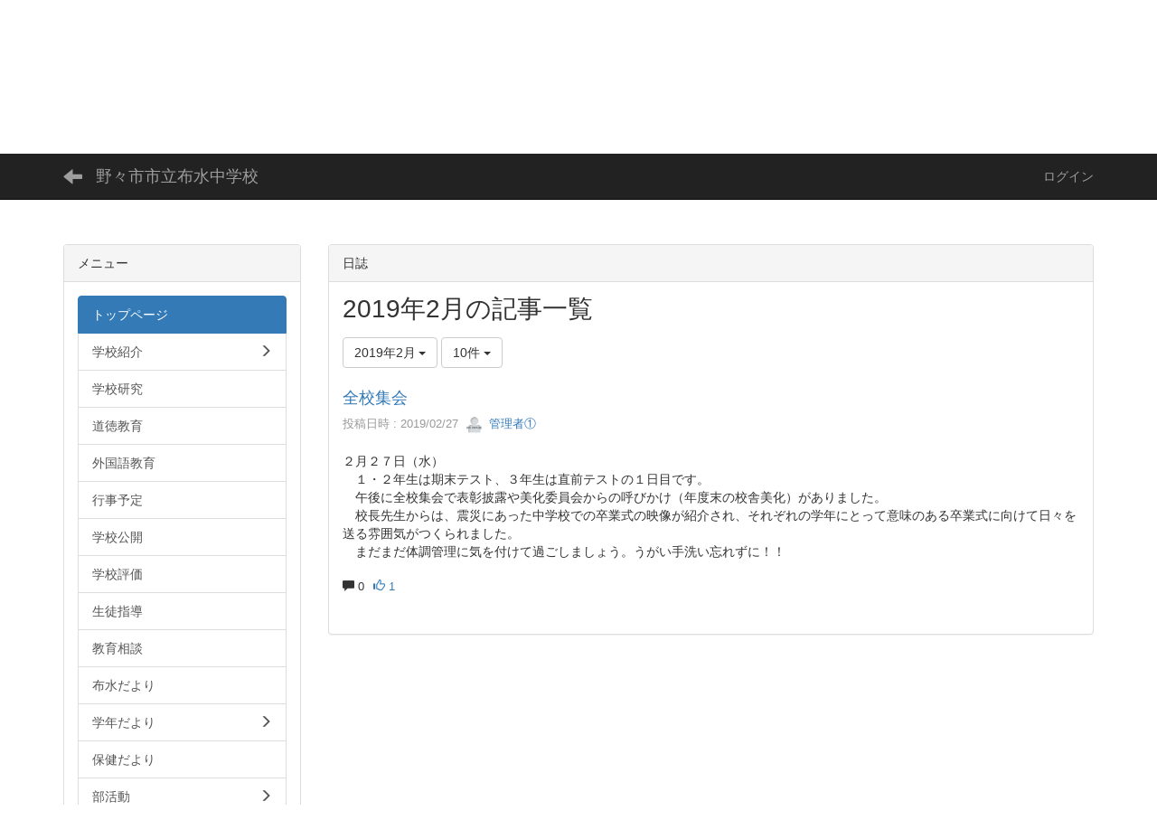

--- FILE ---
content_type: text/html; charset=UTF-8
request_url: https://cms1.ishikawa-c.ed.jp/fusuij/blogs/blog_entries/year_month/23/year_month:2019-02?frame_id=27
body_size: 48014
content:
<!DOCTYPE html>
<html lang="ja" ng-app="NetCommonsApp">
	<head>
		<meta charset="utf-8">
		<meta http-equiv="X-UA-Compatible" content="IE=edge">
		<meta name="viewport" content="width=device-width, initial-scale=1">

		<title>トップページ - 野々市市立布水中学校</title>

		<link href="/fusuij/nc_favicon.ico?1580145312" type="image/x-icon" rel="icon"/><link href="/fusuij/nc_favicon.ico?1580145312" type="image/x-icon" rel="shortcut icon"/><meta name="description" content="CMS,Netcommons,Maple"/><meta name="keywords" content="布水中学校,バスケットボール,野々市,CMS,Netcommons,Maple"/><meta name="robots" content="index,follow"/><meta name="copyright" content="Copyright © 2018 野々市市立布水中学校"/><meta name="author" content="野々市市立布水中学校"/>
	<link rel="stylesheet" type="text/css" href="/fusuij/components/bootstrap/dist/css/bootstrap.min.css?1550073338"/>
	<link rel="stylesheet" type="text/css" href="/fusuij/components/eonasdan-bootstrap-datetimepicker/build/css/bootstrap-datetimepicker.min.css?1608211521"/>
	<link rel="stylesheet" type="text/css" href="/fusuij/css/net_commons/style.css?1644579085"/>
<link rel="stylesheet" type="text/css" href="/fusuij/css/workflow/style.css?1644589015"/><link rel="stylesheet" type="text/css" href="/fusuij/css/likes/style.css?1644576400"/><link rel="stylesheet" type="text/css" href="/fusuij/css/categories/style.css?1644571698"/><link rel="stylesheet" type="text/css" href="/fusuij/css/pages/style.css?1644579592"/><link rel="stylesheet" type="text/css" href="/fusuij/css/boxes/style.css?1644570936"/><link rel="stylesheet" type="text/css" href="/fusuij/css/blogs/blogs.css?1644570681"/><link rel="stylesheet" type="text/css" href="/fusuij/css/menus/style.css?1644577414"/><link rel="stylesheet" type="text/css" href="/fusuij/css/links/style.css?1658842672"/><link rel="stylesheet" type="text/css" href="/fusuij/css/frames/style.css?1644575134"/><link rel="stylesheet" type="text/css" href="/fusuij/css/users/style.css?1644588232"/><link rel="stylesheet" type="text/css" href="/fusuij/css/user_attributes/style.css?1644587451"/><link rel="stylesheet" type="text/css" href="/fusuij/css/wysiwyg/style.css?1644589270"/>
	<link rel="stylesheet" type="text/css" href="/fusuij/css/bootstrap.min.css?1580145312"/>
	<link rel="stylesheet" type="text/css" href="/fusuij/theme/Default/css/style.css?1580145312"/>

	<script type="text/javascript" src="/fusuij/components/jquery/dist/jquery.min.js?1614705114"></script>
	<script type="text/javascript" src="/fusuij/components/bootstrap/dist/js/bootstrap.min.js?1550073338"></script>
	<script type="text/javascript" src="/fusuij/components/angular/angular.min.js?1649369438"></script>
	<script type="text/javascript" src="/fusuij/components/angular-animate/angular-animate.js?1649369438"></script>
	<script type="text/javascript" src="/fusuij/components/angular-bootstrap/ui-bootstrap-tpls.min.js?1485610379"></script>
	<script type="text/javascript" src="/fusuij/js/net_commons/base.js?1644579085"></script>

<script>
NetCommonsApp.constant('NC3_URL', '/fusuij');
NetCommonsApp.constant('LOGIN_USER', {"id":null});
NetCommonsApp.constant('TITLE_ICON_URL', '/fusuij');
</script>


<script type="text/javascript" src="/fusuij/js/likes/likes.js?1644576400"></script><script type="text/javascript" src="/fusuij/js/net_commons/title_icon_picker.js?1644579085"></script><script type="text/javascript" src="/fusuij/js/boxes/boxes.js?1644570936"></script><script type="text/javascript" src="/fusuij/js/blogs/blogs.js?1644570681"></script><script type="text/javascript" src="/fusuij/js/menus/menus.js?1644577414"></script><script type="text/javascript" src="/fusuij/js/links/links.js?1644576654"></script><script type="text/javascript" src="/fusuij/js/users/users.js?1644588232"></script><script type="text/x-mathjax-config">
//<![CDATA[
MathJax.Hub.Config({
	skipStartupTypeset: true,
	tex2jax: {
		inlineMath: [['$$','$$'], ['\\\\(','\\\\)']],
		displayMath: [['\\\\[','\\\\]']]
	},
	asciimath2jax: {
		delimiters: [['$$','$$']]
	}
});

//]]>
</script><script type="text/javascript" src="/fusuij/components/MathJax/MathJax.js?config=TeX-MML-AM_CHTML"></script><script type="text/javascript">
//<![CDATA[
$(document).ready(function(){
	MathJax.Hub.Queue(['Typeset', MathJax.Hub, 'nc-container']);
});

//]]>
</script>	</head>

	<body class=" body-nologgedin" ng-controller="NetCommons.base">
		
		

<header id="nc-system-header" class="nc-system-header-nologgedin">
	<nav class="navbar navbar-inverse navbar-fixed-top" role="navigation">
		<div class="container clearfix text-nowrap">
			<div class="navbar-header">
				<button type="button" class="navbar-toggle" data-toggle="collapse" data-target="#nc-system-header-navbar">
					<span class="sr-only">Toggle navigation</span>
					<span class="icon-bar"></span>
					<span class="icon-bar"></span>
					<span class="icon-bar"></span>
				</button>

									<a href="/fusuij/" class="nc-page-refresh pull-left visible-xs navbar-brand"><span class="glyphicon glyphicon-arrow-left"> </span></a>					<a href="/fusuij/" class="nc-page-refresh pull-left hidden-xs navbar-brand"><span class="glyphicon glyphicon-arrow-left"> </span></a>				
				<a href="/fusuij/" class="navbar-brand">野々市市立布水中学校</a>			</div>
			<div id="nc-system-header-navbar" class="navbar-collapse collapse">
				<ul class="nav navbar-nav navbar-right">
					
					
					
					
					
																	<li>
							<a href="/fusuij/auth/login">ログイン</a>						</li>
					
				</ul>
			</div>
		</div>
	</nav>
</header>


<div id="loading" class="nc-loading" ng-show="sending" ng-cloak>
	<img src="/fusuij/img/net_commons/loading.svg?1644579085" alt=""/></div>

		<main id="nc-container" class="container" ng-init="hashChange()">
			
<header id="container-header">
	
<div class="boxes-1">
	<div id="box-17">
<section class="frame panel-none nc-content plugin-announcements">
	
	<div class="panel-body block">
		

	<article>
		<div style="color: #cccccc;">
<h1><span style="font-size: 36pt;"><span style="color: #000000;"><img class="img-responsive nc3-img nc3-img-block" style="margin-left: 0px; margin-right: 0px; border: 0px solid #cccccc; width: 119px; height: 119px;" title="" src="https://cms1.ishikawa-c.ed.jp/fusuij/wysiwyg/image/download/1/1/" alt="" />&nbsp; 野々市市立布水中学校</span></span></h1>
<p>&nbsp;</p>
<p>&nbsp;</p>
</div>	</article>
	</div>
</section>
</div></div>
</header>

			<div class="row">
				<div id="container-main" role="main" class="col-md-9 col-md-push-3">
<section id="frame-27" class="frame panel panel-default nc-content plugin-blogs">
			<div class="panel-heading clearfix">
						<span>日誌</span>

					</div>
	
	<div class="panel-body block">
		
<article class="blogEntries index " ng-controller="Blogs.Entries" ng-init="init(27)">
	<h1 class="blogs_blogTitle">2019年2月の記事一覧</h1>

	<header class="clearfix blogs_navigation_header">
		<div class="pull-left">
			<span class="dropdown">
				<button class="btn btn-default dropdown-toggle" type="button" id="dropdownMenu1" data-toggle="dropdown" aria-expanded="true">
					<span class="pull-left nc-drop-down-ellipsis">
						2019年2月					</span>
					<span class="pull-right">
						<span class="caret"></span>
					</span>
				</button>
				<ul class="dropdown-menu" role="menu" aria-labelledby="dropdownMenu1">
					<li role="presentation"><a role="menuitem" tabindex="-1" href="/fusuij/blogs/blog_entries/index/23?frame_id=27">全ての記事</a></li>

											<li role="presentation" class="dropdown-header">カテゴリ</li>

						


	<li>
		<a href="/fusuij/blogs/blog_entries/index/23/category_id:1?frame_id=27">今日の出来事</a>	</li>
	<li>
		<a href="/fusuij/blogs/blog_entries/index/23/category_id:2?frame_id=27">連絡事項</a>	</li>
	<li>
		<a href="/fusuij/blogs/blog_entries/index/23/category_id:3?frame_id=27">報告事項</a>	</li>
	<li>
		<a href="/fusuij/blogs/blog_entries/index/23/category_id:4?frame_id=27">ミーティング</a>	</li>
	<li>
		<a href="/fusuij/blogs/blog_entries/index/23/category_id:5?frame_id=27">本・雑誌</a>	</li>
	<li>
		<a href="/fusuij/blogs/blog_entries/index/23/category_id:6?frame_id=27">ニュース</a>	</li>
	<li>
		<a href="/fusuij/blogs/blog_entries/index/23/category_id:7?frame_id=27">映画・テレビ</a>	</li>
	<li>
		<a href="/fusuij/blogs/blog_entries/index/23/category_id:8?frame_id=27">音楽</a>	</li>
	<li>
		<a href="/fusuij/blogs/blog_entries/index/23/category_id:9?frame_id=27">スポーツ</a>	</li>
	<li>
		<a href="/fusuij/blogs/blog_entries/index/23/category_id:10?frame_id=27">パソコン・インターネット</a>	</li>
	<li>
		<a href="/fusuij/blogs/blog_entries/index/23/category_id:11?frame_id=27">ペット</a>	</li>
	<li>
		<a href="/fusuij/blogs/blog_entries/index/23/category_id:12?frame_id=27">総合学習</a>	</li>
	<li>
		<a href="/fusuij/blogs/blog_entries/index/23/category_id:13?frame_id=27">アニメ・コミック</a>	</li>


					
					<li role="presentation" class="divider"></li>

					<li role="presentation" class="dropdown-header">アーカイブ</li>
					
						<li role="presentation"><a role="menuitem" tabindex="-1" href="/fusuij/blogs/blog_entries/year_month/23/year_month:2026-01?frame_id=27">2026年1月 (0)</a></li>
					
						<li role="presentation"><a role="menuitem" tabindex="-1" href="/fusuij/blogs/blog_entries/year_month/23/year_month:2025-12?frame_id=27">2025年12月 (0)</a></li>
					
						<li role="presentation"><a role="menuitem" tabindex="-1" href="/fusuij/blogs/blog_entries/year_month/23/year_month:2025-11?frame_id=27">2025年11月 (1)</a></li>
					
						<li role="presentation"><a role="menuitem" tabindex="-1" href="/fusuij/blogs/blog_entries/year_month/23/year_month:2025-10?frame_id=27">2025年10月 (2)</a></li>
					
						<li role="presentation"><a role="menuitem" tabindex="-1" href="/fusuij/blogs/blog_entries/year_month/23/year_month:2025-09?frame_id=27">2025年9月 (2)</a></li>
					
						<li role="presentation"><a role="menuitem" tabindex="-1" href="/fusuij/blogs/blog_entries/year_month/23/year_month:2025-08?frame_id=27">2025年8月 (1)</a></li>
					
						<li role="presentation"><a role="menuitem" tabindex="-1" href="/fusuij/blogs/blog_entries/year_month/23/year_month:2025-07?frame_id=27">2025年7月 (0)</a></li>
					
						<li role="presentation"><a role="menuitem" tabindex="-1" href="/fusuij/blogs/blog_entries/year_month/23/year_month:2025-06?frame_id=27">2025年6月 (0)</a></li>
					
						<li role="presentation"><a role="menuitem" tabindex="-1" href="/fusuij/blogs/blog_entries/year_month/23/year_month:2025-05?frame_id=27">2025年5月 (0)</a></li>
					
						<li role="presentation"><a role="menuitem" tabindex="-1" href="/fusuij/blogs/blog_entries/year_month/23/year_month:2025-04?frame_id=27">2025年4月 (0)</a></li>
					
						<li role="presentation"><a role="menuitem" tabindex="-1" href="/fusuij/blogs/blog_entries/year_month/23/year_month:2025-03?frame_id=27">2025年3月 (3)</a></li>
					
						<li role="presentation"><a role="menuitem" tabindex="-1" href="/fusuij/blogs/blog_entries/year_month/23/year_month:2025-02?frame_id=27">2025年2月 (0)</a></li>
					
						<li role="presentation"><a role="menuitem" tabindex="-1" href="/fusuij/blogs/blog_entries/year_month/23/year_month:2025-01?frame_id=27">2025年1月 (0)</a></li>
					
						<li role="presentation"><a role="menuitem" tabindex="-1" href="/fusuij/blogs/blog_entries/year_month/23/year_month:2024-12?frame_id=27">2024年12月 (0)</a></li>
					
						<li role="presentation"><a role="menuitem" tabindex="-1" href="/fusuij/blogs/blog_entries/year_month/23/year_month:2024-11?frame_id=27">2024年11月 (1)</a></li>
					
						<li role="presentation"><a role="menuitem" tabindex="-1" href="/fusuij/blogs/blog_entries/year_month/23/year_month:2024-10?frame_id=27">2024年10月 (3)</a></li>
					
						<li role="presentation"><a role="menuitem" tabindex="-1" href="/fusuij/blogs/blog_entries/year_month/23/year_month:2024-09?frame_id=27">2024年9月 (6)</a></li>
					
						<li role="presentation"><a role="menuitem" tabindex="-1" href="/fusuij/blogs/blog_entries/year_month/23/year_month:2024-08?frame_id=27">2024年8月 (2)</a></li>
					
						<li role="presentation"><a role="menuitem" tabindex="-1" href="/fusuij/blogs/blog_entries/year_month/23/year_month:2024-07?frame_id=27">2024年7月 (2)</a></li>
					
						<li role="presentation"><a role="menuitem" tabindex="-1" href="/fusuij/blogs/blog_entries/year_month/23/year_month:2024-06?frame_id=27">2024年6月 (3)</a></li>
					
						<li role="presentation"><a role="menuitem" tabindex="-1" href="/fusuij/blogs/blog_entries/year_month/23/year_month:2024-05?frame_id=27">2024年5月 (4)</a></li>
					
						<li role="presentation"><a role="menuitem" tabindex="-1" href="/fusuij/blogs/blog_entries/year_month/23/year_month:2024-04?frame_id=27">2024年4月 (4)</a></li>
					
						<li role="presentation"><a role="menuitem" tabindex="-1" href="/fusuij/blogs/blog_entries/year_month/23/year_month:2024-03?frame_id=27">2024年3月 (1)</a></li>
					
						<li role="presentation"><a role="menuitem" tabindex="-1" href="/fusuij/blogs/blog_entries/year_month/23/year_month:2024-02?frame_id=27">2024年2月 (3)</a></li>
					
						<li role="presentation"><a role="menuitem" tabindex="-1" href="/fusuij/blogs/blog_entries/year_month/23/year_month:2024-01?frame_id=27">2024年1月 (1)</a></li>
					
						<li role="presentation"><a role="menuitem" tabindex="-1" href="/fusuij/blogs/blog_entries/year_month/23/year_month:2023-12?frame_id=27">2023年12月 (2)</a></li>
					
						<li role="presentation"><a role="menuitem" tabindex="-1" href="/fusuij/blogs/blog_entries/year_month/23/year_month:2023-11?frame_id=27">2023年11月 (9)</a></li>
					
						<li role="presentation"><a role="menuitem" tabindex="-1" href="/fusuij/blogs/blog_entries/year_month/23/year_month:2023-10?frame_id=27">2023年10月 (7)</a></li>
					
						<li role="presentation"><a role="menuitem" tabindex="-1" href="/fusuij/blogs/blog_entries/year_month/23/year_month:2023-09?frame_id=27">2023年9月 (4)</a></li>
					
						<li role="presentation"><a role="menuitem" tabindex="-1" href="/fusuij/blogs/blog_entries/year_month/23/year_month:2023-08?frame_id=27">2023年8月 (1)</a></li>
					
						<li role="presentation"><a role="menuitem" tabindex="-1" href="/fusuij/blogs/blog_entries/year_month/23/year_month:2023-07?frame_id=27">2023年7月 (6)</a></li>
					
						<li role="presentation"><a role="menuitem" tabindex="-1" href="/fusuij/blogs/blog_entries/year_month/23/year_month:2023-06?frame_id=27">2023年6月 (6)</a></li>
					
						<li role="presentation"><a role="menuitem" tabindex="-1" href="/fusuij/blogs/blog_entries/year_month/23/year_month:2023-05?frame_id=27">2023年5月 (4)</a></li>
					
						<li role="presentation"><a role="menuitem" tabindex="-1" href="/fusuij/blogs/blog_entries/year_month/23/year_month:2023-04?frame_id=27">2023年4月 (7)</a></li>
					
						<li role="presentation"><a role="menuitem" tabindex="-1" href="/fusuij/blogs/blog_entries/year_month/23/year_month:2023-03?frame_id=27">2023年3月 (6)</a></li>
					
						<li role="presentation"><a role="menuitem" tabindex="-1" href="/fusuij/blogs/blog_entries/year_month/23/year_month:2023-02?frame_id=27">2023年2月 (0)</a></li>
					
						<li role="presentation"><a role="menuitem" tabindex="-1" href="/fusuij/blogs/blog_entries/year_month/23/year_month:2023-01?frame_id=27">2023年1月 (3)</a></li>
					
						<li role="presentation"><a role="menuitem" tabindex="-1" href="/fusuij/blogs/blog_entries/year_month/23/year_month:2022-12?frame_id=27">2022年12月 (1)</a></li>
					
						<li role="presentation"><a role="menuitem" tabindex="-1" href="/fusuij/blogs/blog_entries/year_month/23/year_month:2022-11?frame_id=27">2022年11月 (6)</a></li>
					
						<li role="presentation"><a role="menuitem" tabindex="-1" href="/fusuij/blogs/blog_entries/year_month/23/year_month:2022-10?frame_id=27">2022年10月 (1)</a></li>
					
						<li role="presentation"><a role="menuitem" tabindex="-1" href="/fusuij/blogs/blog_entries/year_month/23/year_month:2022-09?frame_id=27">2022年9月 (6)</a></li>
					
						<li role="presentation"><a role="menuitem" tabindex="-1" href="/fusuij/blogs/blog_entries/year_month/23/year_month:2022-08?frame_id=27">2022年8月 (0)</a></li>
					
						<li role="presentation"><a role="menuitem" tabindex="-1" href="/fusuij/blogs/blog_entries/year_month/23/year_month:2022-07?frame_id=27">2022年7月 (5)</a></li>
					
						<li role="presentation"><a role="menuitem" tabindex="-1" href="/fusuij/blogs/blog_entries/year_month/23/year_month:2022-06?frame_id=27">2022年6月 (7)</a></li>
					
						<li role="presentation"><a role="menuitem" tabindex="-1" href="/fusuij/blogs/blog_entries/year_month/23/year_month:2022-05?frame_id=27">2022年5月 (1)</a></li>
					
						<li role="presentation"><a role="menuitem" tabindex="-1" href="/fusuij/blogs/blog_entries/year_month/23/year_month:2022-04?frame_id=27">2022年4月 (0)</a></li>
					
						<li role="presentation"><a role="menuitem" tabindex="-1" href="/fusuij/blogs/blog_entries/year_month/23/year_month:2022-03?frame_id=27">2022年3月 (2)</a></li>
					
						<li role="presentation"><a role="menuitem" tabindex="-1" href="/fusuij/blogs/blog_entries/year_month/23/year_month:2022-02?frame_id=27">2022年2月 (5)</a></li>
					
						<li role="presentation"><a role="menuitem" tabindex="-1" href="/fusuij/blogs/blog_entries/year_month/23/year_month:2022-01?frame_id=27">2022年1月 (2)</a></li>
					
						<li role="presentation"><a role="menuitem" tabindex="-1" href="/fusuij/blogs/blog_entries/year_month/23/year_month:2021-12?frame_id=27">2021年12月 (1)</a></li>
					
						<li role="presentation"><a role="menuitem" tabindex="-1" href="/fusuij/blogs/blog_entries/year_month/23/year_month:2021-11?frame_id=27">2021年11月 (4)</a></li>
					
						<li role="presentation"><a role="menuitem" tabindex="-1" href="/fusuij/blogs/blog_entries/year_month/23/year_month:2021-10?frame_id=27">2021年10月 (6)</a></li>
					
						<li role="presentation"><a role="menuitem" tabindex="-1" href="/fusuij/blogs/blog_entries/year_month/23/year_month:2021-09?frame_id=27">2021年9月 (5)</a></li>
					
						<li role="presentation"><a role="menuitem" tabindex="-1" href="/fusuij/blogs/blog_entries/year_month/23/year_month:2021-08?frame_id=27">2021年8月 (1)</a></li>
					
						<li role="presentation"><a role="menuitem" tabindex="-1" href="/fusuij/blogs/blog_entries/year_month/23/year_month:2021-07?frame_id=27">2021年7月 (0)</a></li>
					
						<li role="presentation"><a role="menuitem" tabindex="-1" href="/fusuij/blogs/blog_entries/year_month/23/year_month:2021-06?frame_id=27">2021年6月 (0)</a></li>
					
						<li role="presentation"><a role="menuitem" tabindex="-1" href="/fusuij/blogs/blog_entries/year_month/23/year_month:2021-05?frame_id=27">2021年5月 (0)</a></li>
					
						<li role="presentation"><a role="menuitem" tabindex="-1" href="/fusuij/blogs/blog_entries/year_month/23/year_month:2021-04?frame_id=27">2021年4月 (0)</a></li>
					
						<li role="presentation"><a role="menuitem" tabindex="-1" href="/fusuij/blogs/blog_entries/year_month/23/year_month:2021-03?frame_id=27">2021年3月 (4)</a></li>
					
						<li role="presentation"><a role="menuitem" tabindex="-1" href="/fusuij/blogs/blog_entries/year_month/23/year_month:2021-02?frame_id=27">2021年2月 (0)</a></li>
					
						<li role="presentation"><a role="menuitem" tabindex="-1" href="/fusuij/blogs/blog_entries/year_month/23/year_month:2021-01?frame_id=27">2021年1月 (2)</a></li>
					
						<li role="presentation"><a role="menuitem" tabindex="-1" href="/fusuij/blogs/blog_entries/year_month/23/year_month:2020-12?frame_id=27">2020年12月 (0)</a></li>
					
						<li role="presentation"><a role="menuitem" tabindex="-1" href="/fusuij/blogs/blog_entries/year_month/23/year_month:2020-11?frame_id=27">2020年11月 (1)</a></li>
					
						<li role="presentation"><a role="menuitem" tabindex="-1" href="/fusuij/blogs/blog_entries/year_month/23/year_month:2020-10?frame_id=27">2020年10月 (0)</a></li>
					
						<li role="presentation"><a role="menuitem" tabindex="-1" href="/fusuij/blogs/blog_entries/year_month/23/year_month:2020-09?frame_id=27">2020年9月 (2)</a></li>
					
						<li role="presentation"><a role="menuitem" tabindex="-1" href="/fusuij/blogs/blog_entries/year_month/23/year_month:2020-08?frame_id=27">2020年8月 (1)</a></li>
					
						<li role="presentation"><a role="menuitem" tabindex="-1" href="/fusuij/blogs/blog_entries/year_month/23/year_month:2020-07?frame_id=27">2020年7月 (2)</a></li>
					
						<li role="presentation"><a role="menuitem" tabindex="-1" href="/fusuij/blogs/blog_entries/year_month/23/year_month:2020-06?frame_id=27">2020年6月 (3)</a></li>
					
						<li role="presentation"><a role="menuitem" tabindex="-1" href="/fusuij/blogs/blog_entries/year_month/23/year_month:2020-05?frame_id=27">2020年5月 (0)</a></li>
					
						<li role="presentation"><a role="menuitem" tabindex="-1" href="/fusuij/blogs/blog_entries/year_month/23/year_month:2020-04?frame_id=27">2020年4月 (6)</a></li>
					
						<li role="presentation"><a role="menuitem" tabindex="-1" href="/fusuij/blogs/blog_entries/year_month/23/year_month:2020-03?frame_id=27">2020年3月 (3)</a></li>
					
						<li role="presentation"><a role="menuitem" tabindex="-1" href="/fusuij/blogs/blog_entries/year_month/23/year_month:2020-02?frame_id=27">2020年2月 (3)</a></li>
					
						<li role="presentation"><a role="menuitem" tabindex="-1" href="/fusuij/blogs/blog_entries/year_month/23/year_month:2020-01?frame_id=27">2020年1月 (1)</a></li>
					
						<li role="presentation"><a role="menuitem" tabindex="-1" href="/fusuij/blogs/blog_entries/year_month/23/year_month:2019-12?frame_id=27">2019年12月 (1)</a></li>
					
						<li role="presentation"><a role="menuitem" tabindex="-1" href="/fusuij/blogs/blog_entries/year_month/23/year_month:2019-11?frame_id=27">2019年11月 (3)</a></li>
					
						<li role="presentation"><a role="menuitem" tabindex="-1" href="/fusuij/blogs/blog_entries/year_month/23/year_month:2019-10?frame_id=27">2019年10月 (0)</a></li>
					
						<li role="presentation"><a role="menuitem" tabindex="-1" href="/fusuij/blogs/blog_entries/year_month/23/year_month:2019-09?frame_id=27">2019年9月 (5)</a></li>
					
						<li role="presentation"><a role="menuitem" tabindex="-1" href="/fusuij/blogs/blog_entries/year_month/23/year_month:2019-08?frame_id=27">2019年8月 (0)</a></li>
					
						<li role="presentation"><a role="menuitem" tabindex="-1" href="/fusuij/blogs/blog_entries/year_month/23/year_month:2019-07?frame_id=27">2019年7月 (1)</a></li>
					
						<li role="presentation"><a role="menuitem" tabindex="-1" href="/fusuij/blogs/blog_entries/year_month/23/year_month:2019-06?frame_id=27">2019年6月 (2)</a></li>
					
						<li role="presentation"><a role="menuitem" tabindex="-1" href="/fusuij/blogs/blog_entries/year_month/23/year_month:2019-05?frame_id=27">2019年5月 (1)</a></li>
					
						<li role="presentation"><a role="menuitem" tabindex="-1" href="/fusuij/blogs/blog_entries/year_month/23/year_month:2019-04?frame_id=27">2019年4月 (1)</a></li>
					
						<li role="presentation"><a role="menuitem" tabindex="-1" href="/fusuij/blogs/blog_entries/year_month/23/year_month:2019-03?frame_id=27">2019年3月 (4)</a></li>
					
						<li role="presentation"><a role="menuitem" tabindex="-1" href="/fusuij/blogs/blog_entries/year_month/23/year_month:2019-02?frame_id=27">2019年2月 (1)</a></li>
					
						<li role="presentation"><a role="menuitem" tabindex="-1" href="/fusuij/blogs/blog_entries/year_month/23/year_month:2019-01?frame_id=27">2019年1月 (1)</a></li>
					
						<li role="presentation"><a role="menuitem" tabindex="-1" href="/fusuij/blogs/blog_entries/year_month/23/year_month:2018-12?frame_id=27">2018年12月 (3)</a></li>
					
						<li role="presentation"><a role="menuitem" tabindex="-1" href="/fusuij/blogs/blog_entries/year_month/23/year_month:2018-11?frame_id=27">2018年11月 (0)</a></li>
					
						<li role="presentation"><a role="menuitem" tabindex="-1" href="/fusuij/blogs/blog_entries/year_month/23/year_month:2018-10?frame_id=27">2018年10月 (2)</a></li>
					
						<li role="presentation"><a role="menuitem" tabindex="-1" href="/fusuij/blogs/blog_entries/year_month/23/year_month:2018-09?frame_id=27">2018年9月 (5)</a></li>
					
						<li role="presentation"><a role="menuitem" tabindex="-1" href="/fusuij/blogs/blog_entries/year_month/23/year_month:2018-08?frame_id=27">2018年8月 (1)</a></li>
					
						<li role="presentation"><a role="menuitem" tabindex="-1" href="/fusuij/blogs/blog_entries/year_month/23/year_month:2018-07?frame_id=27">2018年7月 (2)</a></li>
					
						<li role="presentation"><a role="menuitem" tabindex="-1" href="/fusuij/blogs/blog_entries/year_month/23/year_month:2018-06?frame_id=27">2018年6月 (1)</a></li>
					
						<li role="presentation"><a role="menuitem" tabindex="-1" href="/fusuij/blogs/blog_entries/year_month/23/year_month:2018-05?frame_id=27">2018年5月 (1)</a></li>
					
						<li role="presentation"><a role="menuitem" tabindex="-1" href="/fusuij/blogs/blog_entries/year_month/23/year_month:2018-04?frame_id=27">2018年4月 (3)</a></li>
					
						<li role="presentation"><a role="menuitem" tabindex="-1" href="/fusuij/blogs/blog_entries/year_month/23/year_month:2018-03?frame_id=27">2018年3月 (3)</a></li>
					
						<li role="presentation"><a role="menuitem" tabindex="-1" href="/fusuij/blogs/blog_entries/year_month/23/year_month:2018-02?frame_id=27">2018年2月 (7)</a></li>
					
						<li role="presentation"><a role="menuitem" tabindex="-1" href="/fusuij/blogs/blog_entries/year_month/23/year_month:2018-01?frame_id=27">2018年1月 (1)</a></li>
					
						<li role="presentation"><a role="menuitem" tabindex="-1" href="/fusuij/blogs/blog_entries/year_month/23/year_month:2017-12?frame_id=27">2017年12月 (2)</a></li>
					
						<li role="presentation"><a role="menuitem" tabindex="-1" href="/fusuij/blogs/blog_entries/year_month/23/year_month:2017-11?frame_id=27">2017年11月 (0)</a></li>
					
						<li role="presentation"><a role="menuitem" tabindex="-1" href="/fusuij/blogs/blog_entries/year_month/23/year_month:2017-10?frame_id=27">2017年10月 (1)</a></li>
					
						<li role="presentation"><a role="menuitem" tabindex="-1" href="/fusuij/blogs/blog_entries/year_month/23/year_month:2017-09?frame_id=27">2017年9月 (2)</a></li>
					
						<li role="presentation"><a role="menuitem" tabindex="-1" href="/fusuij/blogs/blog_entries/year_month/23/year_month:2017-08?frame_id=27">2017年8月 (2)</a></li>
					
						<li role="presentation"><a role="menuitem" tabindex="-1" href="/fusuij/blogs/blog_entries/year_month/23/year_month:2017-07?frame_id=27">2017年7月 (3)</a></li>
					
						<li role="presentation"><a role="menuitem" tabindex="-1" href="/fusuij/blogs/blog_entries/year_month/23/year_month:2017-06?frame_id=27">2017年6月 (2)</a></li>
					
						<li role="presentation"><a role="menuitem" tabindex="-1" href="/fusuij/blogs/blog_entries/year_month/23/year_month:2017-05?frame_id=27">2017年5月 (3)</a></li>
					
						<li role="presentation"><a role="menuitem" tabindex="-1" href="/fusuij/blogs/blog_entries/year_month/23/year_month:2017-04?frame_id=27">2017年4月 (3)</a></li>
					
						<li role="presentation"><a role="menuitem" tabindex="-1" href="/fusuij/blogs/blog_entries/year_month/23/year_month:2017-03?frame_id=27">2017年3月 (8)</a></li>
					
						<li role="presentation"><a role="menuitem" tabindex="-1" href="/fusuij/blogs/blog_entries/year_month/23/year_month:2017-02?frame_id=27">2017年2月 (5)</a></li>
					
						<li role="presentation"><a role="menuitem" tabindex="-1" href="/fusuij/blogs/blog_entries/year_month/23/year_month:2017-01?frame_id=27">2017年1月 (6)</a></li>
					
						<li role="presentation"><a role="menuitem" tabindex="-1" href="/fusuij/blogs/blog_entries/year_month/23/year_month:2016-12?frame_id=27">2016年12月 (8)</a></li>
					
						<li role="presentation"><a role="menuitem" tabindex="-1" href="/fusuij/blogs/blog_entries/year_month/23/year_month:2016-11?frame_id=27">2016年11月 (3)</a></li>
					
						<li role="presentation"><a role="menuitem" tabindex="-1" href="/fusuij/blogs/blog_entries/year_month/23/year_month:2016-10?frame_id=27">2016年10月 (10)</a></li>
					
						<li role="presentation"><a role="menuitem" tabindex="-1" href="/fusuij/blogs/blog_entries/year_month/23/year_month:2016-09?frame_id=27">2016年9月 (11)</a></li>
					
						<li role="presentation"><a role="menuitem" tabindex="-1" href="/fusuij/blogs/blog_entries/year_month/23/year_month:2016-08?frame_id=27">2016年8月 (7)</a></li>
					
						<li role="presentation"><a role="menuitem" tabindex="-1" href="/fusuij/blogs/blog_entries/year_month/23/year_month:2016-07?frame_id=27">2016年7月 (16)</a></li>
					
						<li role="presentation"><a role="menuitem" tabindex="-1" href="/fusuij/blogs/blog_entries/year_month/23/year_month:2016-06?frame_id=27">2016年6月 (14)</a></li>
					
						<li role="presentation"><a role="menuitem" tabindex="-1" href="/fusuij/blogs/blog_entries/year_month/23/year_month:2016-05?frame_id=27">2016年5月 (16)</a></li>
					
						<li role="presentation"><a role="menuitem" tabindex="-1" href="/fusuij/blogs/blog_entries/year_month/23/year_month:2016-04?frame_id=27">2016年4月 (7)</a></li>
					
						<li role="presentation"><a role="menuitem" tabindex="-1" href="/fusuij/blogs/blog_entries/year_month/23/year_month:2016-03?frame_id=27">2016年3月 (11)</a></li>
					
						<li role="presentation"><a role="menuitem" tabindex="-1" href="/fusuij/blogs/blog_entries/year_month/23/year_month:2016-02?frame_id=27">2016年2月 (3)</a></li>
					
						<li role="presentation"><a role="menuitem" tabindex="-1" href="/fusuij/blogs/blog_entries/year_month/23/year_month:2016-01?frame_id=27">2016年1月 (6)</a></li>
					
						<li role="presentation"><a role="menuitem" tabindex="-1" href="/fusuij/blogs/blog_entries/year_month/23/year_month:2015-12?frame_id=27">2015年12月 (4)</a></li>
					
						<li role="presentation"><a role="menuitem" tabindex="-1" href="/fusuij/blogs/blog_entries/year_month/23/year_month:2015-11?frame_id=27">2015年11月 (14)</a></li>
					
						<li role="presentation"><a role="menuitem" tabindex="-1" href="/fusuij/blogs/blog_entries/year_month/23/year_month:2015-10?frame_id=27">2015年10月 (14)</a></li>
					
						<li role="presentation"><a role="menuitem" tabindex="-1" href="/fusuij/blogs/blog_entries/year_month/23/year_month:2015-09?frame_id=27">2015年9月 (7)</a></li>
					
						<li role="presentation"><a role="menuitem" tabindex="-1" href="/fusuij/blogs/blog_entries/year_month/23/year_month:2015-08?frame_id=27">2015年8月 (2)</a></li>
					
						<li role="presentation"><a role="menuitem" tabindex="-1" href="/fusuij/blogs/blog_entries/year_month/23/year_month:2015-07?frame_id=27">2015年7月 (5)</a></li>
					
						<li role="presentation"><a role="menuitem" tabindex="-1" href="/fusuij/blogs/blog_entries/year_month/23/year_month:2015-06?frame_id=27">2015年6月 (12)</a></li>
					
						<li role="presentation"><a role="menuitem" tabindex="-1" href="/fusuij/blogs/blog_entries/year_month/23/year_month:2015-05?frame_id=27">2015年5月 (15)</a></li>
					
						<li role="presentation"><a role="menuitem" tabindex="-1" href="/fusuij/blogs/blog_entries/year_month/23/year_month:2015-04?frame_id=27">2015年4月 (9)</a></li>
					
						<li role="presentation"><a role="menuitem" tabindex="-1" href="/fusuij/blogs/blog_entries/year_month/23/year_month:2015-03?frame_id=27">2015年3月 (5)</a></li>
					
						<li role="presentation"><a role="menuitem" tabindex="-1" href="/fusuij/blogs/blog_entries/year_month/23/year_month:2015-02?frame_id=27">2015年2月 (7)</a></li>
					
						<li role="presentation"><a role="menuitem" tabindex="-1" href="/fusuij/blogs/blog_entries/year_month/23/year_month:2015-01?frame_id=27">2015年1月 (8)</a></li>
					
						<li role="presentation"><a role="menuitem" tabindex="-1" href="/fusuij/blogs/blog_entries/year_month/23/year_month:2014-12?frame_id=27">2014年12月 (5)</a></li>
					
						<li role="presentation"><a role="menuitem" tabindex="-1" href="/fusuij/blogs/blog_entries/year_month/23/year_month:2014-11?frame_id=27">2014年11月 (4)</a></li>
					
						<li role="presentation"><a role="menuitem" tabindex="-1" href="/fusuij/blogs/blog_entries/year_month/23/year_month:2014-10?frame_id=27">2014年10月 (5)</a></li>
					
						<li role="presentation"><a role="menuitem" tabindex="-1" href="/fusuij/blogs/blog_entries/year_month/23/year_month:2014-09?frame_id=27">2014年9月 (3)</a></li>
					
						<li role="presentation"><a role="menuitem" tabindex="-1" href="/fusuij/blogs/blog_entries/year_month/23/year_month:2014-08?frame_id=27">2014年8月 (4)</a></li>
					
						<li role="presentation"><a role="menuitem" tabindex="-1" href="/fusuij/blogs/blog_entries/year_month/23/year_month:2014-07?frame_id=27">2014年7月 (4)</a></li>
					
						<li role="presentation"><a role="menuitem" tabindex="-1" href="/fusuij/blogs/blog_entries/year_month/23/year_month:2014-06?frame_id=27">2014年6月 (9)</a></li>
					
						<li role="presentation"><a role="menuitem" tabindex="-1" href="/fusuij/blogs/blog_entries/year_month/23/year_month:2014-05?frame_id=27">2014年5月 (9)</a></li>
					
						<li role="presentation"><a role="menuitem" tabindex="-1" href="/fusuij/blogs/blog_entries/year_month/23/year_month:2014-04?frame_id=27">2014年4月 (6)</a></li>
					
						<li role="presentation"><a role="menuitem" tabindex="-1" href="/fusuij/blogs/blog_entries/year_month/23/year_month:2014-03?frame_id=27">2014年3月 (1)</a></li>
					
						<li role="presentation"><a role="menuitem" tabindex="-1" href="/fusuij/blogs/blog_entries/year_month/23/year_month:2014-02?frame_id=27">2014年2月 (0)</a></li>
					
						<li role="presentation"><a role="menuitem" tabindex="-1" href="/fusuij/blogs/blog_entries/year_month/23/year_month:2014-01?frame_id=27">2014年1月 (2)</a></li>
					
						<li role="presentation"><a role="menuitem" tabindex="-1" href="/fusuij/blogs/blog_entries/year_month/23/year_month:2013-12?frame_id=27">2013年12月 (9)</a></li>
					
						<li role="presentation"><a role="menuitem" tabindex="-1" href="/fusuij/blogs/blog_entries/year_month/23/year_month:2013-11?frame_id=27">2013年11月 (2)</a></li>
					
						<li role="presentation"><a role="menuitem" tabindex="-1" href="/fusuij/blogs/blog_entries/year_month/23/year_month:2013-10?frame_id=27">2013年10月 (6)</a></li>
					
						<li role="presentation"><a role="menuitem" tabindex="-1" href="/fusuij/blogs/blog_entries/year_month/23/year_month:2013-09?frame_id=27">2013年9月 (5)</a></li>
					
						<li role="presentation"><a role="menuitem" tabindex="-1" href="/fusuij/blogs/blog_entries/year_month/23/year_month:2013-08?frame_id=27">2013年8月 (3)</a></li>
									</ul>
			</span>
			
<span class="btn-group">
	<button type="button" class="btn btn-default dropdown-toggle" data-toggle="dropdown" aria-expanded="false">
		10件		<span class="caret"></span>
	</button>
	<ul class="dropdown-menu" role="menu">
					<li>
				<a href="/fusuij/blogs/blog_entries/year_month/23/year_month:2019-02/limit:1?frame_id=27">1件</a>			</li>
					<li>
				<a href="/fusuij/blogs/blog_entries/year_month/23/year_month:2019-02/limit:5?frame_id=27">5件</a>			</li>
					<li>
				<a href="/fusuij/blogs/blog_entries/year_month/23/year_month:2019-02/limit:10?frame_id=27">10件</a>			</li>
					<li>
				<a href="/fusuij/blogs/blog_entries/year_month/23/year_month:2019-02/limit:20?frame_id=27">20件</a>			</li>
					<li>
				<a href="/fusuij/blogs/blog_entries/year_month/23/year_month:2019-02/limit:50?frame_id=27">50件</a>			</li>
					<li>
				<a href="/fusuij/blogs/blog_entries/year_month/23/year_month:2019-02/limit:100?frame_id=27">100件</a>			</li>
			</ul>
</span>
			

		</div>

		
	</header>

			<div class="nc-content-list">
			
				<article class="blogs_entry" ng-controller="Blogs.Entries.Entry">
					<h2 class="blogs_entry_title">
												<a href="/fusuij/blogs/blog_entries/view/23/deab944b96eae933a3e4eb4a0b320e54?frame_id=27">全校集会</a>											</h2>
					<div class="blogs_entry_meta">
	<div>

		投稿日時 : 2019/02/27&nbsp;

		<a href="#" ng-controller="Users.controller" title="管理者①"><img src="/fusuij/users/users/download/3/avatar/thumb?" class="user-avatar-xs" alt=""/> 管理者①</a>&nbsp;

		
	</div>
</div>

					<div class="clearfix blogs_entry_body1">
						２月２７日（水）<br />　１・２年生は期末テスト、３年生は直前テストの１日目です。<br />　午後に全校集会で表彰披露や美化委員会からの呼びかけ（年度末の校舎美化）がありました。<br />　校長先生からは、震災にあった中学校での卒業式の映像が紹介され、それぞれの学年にとって意味のある卒業式に向けて日々を送る雰囲気がつくられました。<br />　まだまだ体調管理に気を付けて過ごしましょう。うがい手洗い忘れずに！！					</div>
										<div class="clearfix blogs_entry_reaction">
	<div class="pull-left">
		
											
		<div class="pull-left">
							<span class="blogs__content-comment-count">
			<span><span class="glyphicon glyphicon-comment" aria-hidden="true"></span> 0</span>		</span>
					</div>

		<div class="pull-left">
			<div class="like-icon" ng-controller="Likes" ng-init="initialize({&quot;Frame&quot;:{&quot;id&quot;:&quot;27&quot;},&quot;Like&quot;:{&quot;plugin_key&quot;:&quot;blogs&quot;,&quot;block_key&quot;:&quot;a7c3b28ce90b9f0a9e1a3f3f177c39fb&quot;,&quot;content_key&quot;:&quot;deab944b96eae933a3e4eb4a0b320e54&quot;},&quot;LikesUser&quot;:{&quot;like_id&quot;:null,&quot;user_id&quot;:null,&quot;is_liked&quot;:&quot;0&quot;},&quot;_Token&quot;:{&quot;key&quot;:&quot;9a8bbf1c07ac783f17d828ad445230398870daa632533b92e00a69a0c273ddadbca910209e7c84fc2aa770f6310c06b42935cda2c7db50021c5bc9cea7460288&quot;,&quot;fields&quot;:&quot;b1958fb0494fb63ab45ac6fc07302a67004a3f6e%3AFrame.id%7CLike.block_key%7CLike.content_key%7CLike.plugin_key%7CLikesUser.like_id%7CLikesUser.user_id&quot;,&quot;unlocked&quot;:&quot;&quot;}}, {&quot;likeCount&quot;:1,&quot;unlikeCount&quot;:0,&quot;disabled&quot;:false})"><div div="1" class="like-icon">
<a href="" ng-hide="(options.disabled && !sending)"
		ng-class="{'text-muted':options.disabled}"
		ng-click="save(1)" ng-cloak>
			<span class="glyphicon glyphicon-thumbs-up"></span> {{options.likeCount}}
	</a>

<span class="text-muted" ng-show="(options.disabled && !sending)" ng-cloak>
			<span class="glyphicon glyphicon-thumbs-up"></span> {{options.likeCount}}
	</span>
</div></div>		</div>
	</div>
</div>
				</article>

			
			
		</div>
	
</article>
	</div>
</section>
</div>
				
<div id="container-major" class="col-md-3 col-md-pull-9">
	
<div class="boxes-2">
	<div id="box-18">
<section class="frame panel panel-default nc-content plugin-menus">
			<div class="panel-heading clearfix">
						<span>メニュー</span>

					</div>
	
	<div class="panel-body block">
		<nav ng-controller="MenusController"><div class="list-group"><a href="/fusuij/" id="MenuFramesPageMajor1004" class="list-group-item clearfix menu-tree-0 active"><span class="pull-left">トップページ</span><span class="pull-right"></span></a><a href="/fusuij/学校紹介" id="MenuFramesPageMajor10012" class="list-group-item clearfix menu-tree-0"><span class="pull-left">学校紹介</span><span class="pull-right"><span class="glyphicon glyphicon-menu-right"> </span> </span></a><a href="/fusuij/研究より" id="MenuFramesPageMajor10014" class="list-group-item clearfix menu-tree-0"><span class="pull-left">学校研究</span><span class="pull-right"></span></a><a href="/fusuij/道徳教育" id="MenuFramesPageMajor10016" class="list-group-item clearfix menu-tree-0"><span class="pull-left">道徳教育</span><span class="pull-right"></span></a><a href="/fusuij/page_20230326234215" id="MenuFramesPageMajor10058" class="list-group-item clearfix menu-tree-0"><span class="pull-left">外国語教育 </span><span class="pull-right"></span></a><a href="/fusuij/行事予定-1" id="MenuFramesPageMajor10020" class="list-group-item clearfix menu-tree-0"><span class="pull-left">行事予定</span><span class="pull-right"></span></a><a href="/fusuij/page_20241106022548" id="MenuFramesPageMajor10068" class="list-group-item clearfix menu-tree-0"><span class="pull-left">学校公開</span><span class="pull-right"></span></a><a href="/fusuij/学校評価" id="MenuFramesPageMajor10011" class="list-group-item clearfix menu-tree-0"><span class="pull-left">学校評価</span><span class="pull-right"></span></a><a href="/fusuij/生徒指導" id="MenuFramesPageMajor10013" class="list-group-item clearfix menu-tree-0"><span class="pull-left">生徒指導</span><span class="pull-right"></span></a><a href="/fusuij/教育相談" id="MenuFramesPageMajor10046" class="list-group-item clearfix menu-tree-0"><span class="pull-left">教育相談</span><span class="pull-right"></span></a><a href="/fusuij/布水だより-1" id="MenuFramesPageMajor10017" class="list-group-item clearfix menu-tree-0"><span class="pull-left">布水だより</span><span class="pull-right"></span></a><a href="/fusuij/学年だより" id="MenuFramesPageMajor10015" class="list-group-item clearfix menu-tree-0"><span class="pull-left">学年だより</span><span class="pull-right"><span class="glyphicon glyphicon-menu-right"> </span> </span></a><a href="/fusuij/保健だより" id="MenuFramesPageMajor10045" class="list-group-item clearfix menu-tree-0"><span class="pull-left">保健だより</span><span class="pull-right"></span></a><a href="/fusuij/部活動-1" id="MenuFramesPageMajor10019" class="list-group-item clearfix menu-tree-0"><span class="pull-left">部活動</span><span class="pull-right"><span class="glyphicon glyphicon-menu-right"> </span> </span></a><a href="/fusuij/page_20230517062958" id="MenuFramesPageMajor10061" class="list-group-item clearfix menu-tree-0"><span class="pull-left">生徒会活動</span><span class="pull-right"></span></a><a href="/fusuij/page_20220531022039" id="MenuFramesPageMajor10055" class="list-group-item clearfix menu-tree-0"><span class="pull-left">コミュニティ・スクール</span><span class="pull-right"></span></a><a href="/fusuij/page_20210721061017" id="MenuFramesPageMajor10047" class="list-group-item clearfix menu-tree-0"><span class="pull-left">コロナ対策</span><span class="pull-right"><span class="glyphicon glyphicon-menu-right"> </span> </span></a><a href="/fusuij/page_20240618225628" id="MenuFramesPageMajor10062" class="list-group-item clearfix menu-tree-0"><span class="pull-left">PTA活動</span><span class="pull-right"></span></a><a href="/fusuij/page_20241106022335" id="MenuFramesPageMajor10067" class="list-group-item clearfix menu-tree-0"><span class="pull-left">危機管理</span><span class="pull-right"></span></a><a href="/fusuij/総合的な学習の時間「クロス」" id="MenuFramesPageMajor10069" class="list-group-item clearfix menu-tree-0"><span class="pull-left">総合的な学習の時間「クロス」</span><span class="pull-right"><span class="glyphicon glyphicon-menu-right"> </span> </span></a></div></nav>	</div>
</section>

<section class="frame panel panel-default nc-content plugin-announcements">
			<div class="panel-heading clearfix">
						<span>学校連絡先</span>

					</div>
	
	<div class="panel-body block">
		

	<article>
		<div><span style="font-size: small;">〒921-8802</span></div>
<div><span style="font-size: small;">石川県野々市市押野二丁目100番地</span></div>
<div><span style="font-size: small;">TEL：076-248-0039</span></div>
<div><span style="font-size: small;">FAX：076-294-5419</span></div>
<div><span style="font-size: small;">メールアドレス：<a href="mailto:fusuityu1@ed.city.nonoichi.ishikawa.jp">fusuityu1@ed.city.nonoichi.ishikawa.jp</a></span></div>
<div><span style="font-size: small;"><img class="img-responsive nc3-img" title="" src="https://cms1.ishikawa-c.ed.jp/fusuij/wysiwyg/image/download/1/1691/small" alt="" data-size="small" data-position="" data-imgid="1691" /></span></div>	</article>
	</div>
</section>

<section class="frame panel panel-default nc-content plugin-access-counters">
			<div class="panel-heading clearfix">
						<span>カウンタ</span>

					</div>
	
	<div class="panel-body block">
		
<div>
				<span class="label label-default">
			1		</span>
			<span class="label label-default">
			9		</span>
			<span class="label label-default">
			3		</span>
			<span class="label label-default">
			2		</span>
			<span class="label label-default">
			3		</span>
			<span class="label label-default">
			8		</span>
			<span class="label label-default">
			7		</span>
	</div>
	</div>
</section>

<section class="frame panel panel-default nc-content plugin-links">
			<div class="panel-heading clearfix">
						<span>リンクリスト</span>

					</div>
	
	<div class="panel-body block">
		
<div class="nc-content-list" ng-controller="LinksIndex"
	 ng-init="initialize({&quot;Frame&quot;:{&quot;id&quot;:&quot;93&quot;},&quot;Block&quot;:{&quot;id&quot;:&quot;80&quot;},&quot;Link&quot;:{&quot;id&quot;:null,&quot;key&quot;:null},&quot;_Token&quot;:{&quot;key&quot;:&quot;9a8bbf1c07ac783f17d828ad445230398870daa632533b92e00a69a0c273ddadbca910209e7c84fc2aa770f6310c06b42935cda2c7db50021c5bc9cea7460288&quot;,&quot;fields&quot;:&quot;c89ac6f6b67ce8aaa63a939ca13905c1b3aa5972%3ABlock.id%7CFrame.id&quot;,&quot;unlocked&quot;:&quot;Link.id&quot;}})">

		
		<header class="text-right">
			
					</header>

		
<div class="btn-group nc-input-dropdown links-index-dropdown">
	<button type="button" class="btn btn-default dropdown-toggle" data-toggle="dropdown" aria-expanded="false">
		<div class="clearfix">
			<div class="pull-left">
				石川県教育委員会			</div>
			<div class="pull-right">
				<span class="caret"> </span>
			</div>
		</div>
	</button>
	<ul class="dropdown-menu" role="menu">
		<li class="divider"> </li>
																				<li>
							<span class="nc-dropdown-block">
								<strong></strong>
							</span>
						</li>
					
											<li>
							<div class="nc-dropdown-block">
								
<a href="https://www.pref.ishikawa.lg.jp/kyoiku/gakkou/documents/r06shiengaido.pdf" onclick="return false;" ng-click="clickLink($event, '11', 'e0159518289b2b814d4b87b6c1e5ff62')" target="_blank">石川県「不登校児童生徒の保護者のための支援ガイド」</a>
	<span class="badge" id="nc-badge-93-11">
		10	</span>

								
							</div>
						</li>
											<li>
							<div class="nc-dropdown-block">
								
<a href="https://www.pref.ishikawa.lg.jp/josou/purplesupport.html" onclick="return false;" ng-click="clickLink($event, '7', '9784e27dcbcde414faaa865d8114c0a3')" target="_blank">いしかわ性暴力被害者支援センター</a>
	<span class="badge" id="nc-badge-93-7">
		7	</span>

								
							</div>
						</li>
					
					<li class="divider"> </li>
										</ul>
</div>
</div>
	</div>
</section>
</div><div id="box-24"></div><div id="box-39"></div></div>
</div>


							</div>

					</main>

		<footer id="nc-system-footer" role="contentinfo">
	<div class="box-footer">
		<div class="copyright">Powered by NetCommons</div>
	</div>
</footer>

<script type="text/javascript">
$(function() {
	$(document).on('keypress', 'input:not(.allow-submit)', function(event) {
		return event.which !== 13;
	});
	$('article > blockquote').css('display', 'none');
	$('<button class="btn btn-default nc-btn-blockquote"><span class="glyphicon glyphicon-option-horizontal" aria-hidden="true"></span> </button>')
		.insertBefore('article > blockquote').on('click', function(event) {
			$(this).next('blockquote').toggle();
		});
});
</script>

			</body>
</html>


--- FILE ---
content_type: text/css
request_url: https://cms1.ishikawa-c.ed.jp/fusuij/css/links/style.css?1658842672
body_size: 1066
content:
/**
 * links/css/style.css
 *
 * @author Shohei Nakajima <nakajimashouhei@gmail.com>
 * @link http://www.netcommons.org NetCommons Project
 * @license http://www.netcommons.org/license.txt NetCommons License
 */

/**
 * 一覧表示
 */
li.list-group-item.nc-links-li,
li.list-group-item.nc-links-li-none {
	border: none;
	padding: 0px;
	display: list-item;
}

.nc-links-li {
	margin-top: 8px;
	margin-left: 30px;
	margin-bottom: 15px;
}
.nc-links-li-none {
	margin-top: 8px;
	/*margin-left: 30px;*/
	margin-bottom: 15px;
}

.links-line-none {
	border: none !important;
}
.links-line-none ul.list-group {
	margin-bottom: 0px;
}

/**
 * 一覧表示
 */
.link-view-info {
	margin-bottom: 8px;
}
.link-view-info .pull-left {
	margin-right: 32px;
}

/**
 * 表示方法変更
 */
hr.nc-links-edit-line {
	margin-top: 8px;
	margin-bottom: 8px;
}
.nc-input-dropdown .pull-left > hr.nc-links-edit-line {
	min-width: 100px;
	width: 250px;
	max-width: 600px;
}
ul.nc-links-edit-mark {
	padding-left: 20px;
	margin-top: 0px;
	margin-bottom: 0px;
}

.link-frame-setting-display-type .radio:last-child {
	margin-bottom: 4px;
}

/**
 * 編集画面
 */
.link-getbtn {
	width: 30%;
}

/**
 * リンクリスト名非表示 add by opensource-workshop.jp
 */
section.plugin-links > div.panel-body > div.nc-content-list > h1 {
	display: none;
}

--- FILE ---
content_type: application/javascript
request_url: https://cms1.ishikawa-c.ed.jp/fusuij/components/angular-animate/angular-animate.js?1649369438
body_size: 156433
content:
/**
 * @license AngularJS v1.8.3
 * (c) 2010-2020 Google LLC. http://angularjs.org
 * License: MIT
 */
(function(window, angular) {'use strict';

var ELEMENT_NODE = 1;
var COMMENT_NODE = 8;

var ADD_CLASS_SUFFIX = '-add';
var REMOVE_CLASS_SUFFIX = '-remove';
var EVENT_CLASS_PREFIX = 'ng-';
var ACTIVE_CLASS_SUFFIX = '-active';
var PREPARE_CLASS_SUFFIX = '-prepare';

var NG_ANIMATE_CLASSNAME = 'ng-animate';
var NG_ANIMATE_CHILDREN_DATA = '$$ngAnimateChildren';

// Detect proper transitionend/animationend event names.
var CSS_PREFIX = '', TRANSITION_PROP, TRANSITIONEND_EVENT, ANIMATION_PROP, ANIMATIONEND_EVENT;

// If unprefixed events are not supported but webkit-prefixed are, use the latter.
// Otherwise, just use W3C names, browsers not supporting them at all will just ignore them.
// Note: Chrome implements `window.onwebkitanimationend` and doesn't implement `window.onanimationend`
// but at the same time dispatches the `animationend` event and not `webkitAnimationEnd`.
// Register both events in case `window.onanimationend` is not supported because of that,
// do the same for `transitionend` as Safari is likely to exhibit similar behavior.
// Also, the only modern browser that uses vendor prefixes for transitions/keyframes is webkit
// therefore there is no reason to test anymore for other vendor prefixes:
// http://caniuse.com/#search=transition
if ((window.ontransitionend === undefined) && (window.onwebkittransitionend !== undefined)) {
  CSS_PREFIX = '-webkit-';
  TRANSITION_PROP = 'WebkitTransition';
  TRANSITIONEND_EVENT = 'webkitTransitionEnd transitionend';
} else {
  TRANSITION_PROP = 'transition';
  TRANSITIONEND_EVENT = 'transitionend';
}

if ((window.onanimationend === undefined) && (window.onwebkitanimationend !== undefined)) {
  CSS_PREFIX = '-webkit-';
  ANIMATION_PROP = 'WebkitAnimation';
  ANIMATIONEND_EVENT = 'webkitAnimationEnd animationend';
} else {
  ANIMATION_PROP = 'animation';
  ANIMATIONEND_EVENT = 'animationend';
}

var DURATION_KEY = 'Duration';
var PROPERTY_KEY = 'Property';
var DELAY_KEY = 'Delay';
var TIMING_KEY = 'TimingFunction';
var ANIMATION_ITERATION_COUNT_KEY = 'IterationCount';
var ANIMATION_PLAYSTATE_KEY = 'PlayState';
var SAFE_FAST_FORWARD_DURATION_VALUE = 9999;

var ANIMATION_DELAY_PROP = ANIMATION_PROP + DELAY_KEY;
var ANIMATION_DURATION_PROP = ANIMATION_PROP + DURATION_KEY;
var TRANSITION_DELAY_PROP = TRANSITION_PROP + DELAY_KEY;
var TRANSITION_DURATION_PROP = TRANSITION_PROP + DURATION_KEY;

var ngMinErr = angular.$$minErr('ng');
function assertArg(arg, name, reason) {
  if (!arg) {
    throw ngMinErr('areq', 'Argument \'{0}\' is {1}', (name || '?'), (reason || 'required'));
  }
  return arg;
}

function mergeClasses(a,b) {
  if (!a && !b) return '';
  if (!a) return b;
  if (!b) return a;
  if (isArray(a)) a = a.join(' ');
  if (isArray(b)) b = b.join(' ');
  return a + ' ' + b;
}

function packageStyles(options) {
  var styles = {};
  if (options && (options.to || options.from)) {
    styles.to = options.to;
    styles.from = options.from;
  }
  return styles;
}

function pendClasses(classes, fix, isPrefix) {
  var className = '';
  classes = isArray(classes)
      ? classes
      : classes && isString(classes) && classes.length
          ? classes.split(/\s+/)
          : [];
  forEach(classes, function(klass, i) {
    if (klass && klass.length > 0) {
      className += (i > 0) ? ' ' : '';
      className += isPrefix ? fix + klass
                            : klass + fix;
    }
  });
  return className;
}

function removeFromArray(arr, val) {
  var index = arr.indexOf(val);
  if (val >= 0) {
    arr.splice(index, 1);
  }
}

function stripCommentsFromElement(element) {
  if (element instanceof jqLite) {
    switch (element.length) {
      case 0:
        return element;

      case 1:
        // there is no point of stripping anything if the element
        // is the only element within the jqLite wrapper.
        // (it's important that we retain the element instance.)
        if (element[0].nodeType === ELEMENT_NODE) {
          return element;
        }
        break;

      default:
        return jqLite(extractElementNode(element));
    }
  }

  if (element.nodeType === ELEMENT_NODE) {
    return jqLite(element);
  }
}

function extractElementNode(element) {
  if (!element[0]) return element;
  for (var i = 0; i < element.length; i++) {
    var elm = element[i];
    if (elm.nodeType === ELEMENT_NODE) {
      return elm;
    }
  }
}

function $$addClass($$jqLite, element, className) {
  forEach(element, function(elm) {
    $$jqLite.addClass(elm, className);
  });
}

function $$removeClass($$jqLite, element, className) {
  forEach(element, function(elm) {
    $$jqLite.removeClass(elm, className);
  });
}

function applyAnimationClassesFactory($$jqLite) {
  return function(element, options) {
    if (options.addClass) {
      $$addClass($$jqLite, element, options.addClass);
      options.addClass = null;
    }
    if (options.removeClass) {
      $$removeClass($$jqLite, element, options.removeClass);
      options.removeClass = null;
    }
  };
}

function prepareAnimationOptions(options) {
  options = options || {};
  if (!options.$$prepared) {
    var domOperation = options.domOperation || noop;
    options.domOperation = function() {
      options.$$domOperationFired = true;
      domOperation();
      domOperation = noop;
    };
    options.$$prepared = true;
  }
  return options;
}

function applyAnimationStyles(element, options) {
  applyAnimationFromStyles(element, options);
  applyAnimationToStyles(element, options);
}

function applyAnimationFromStyles(element, options) {
  if (options.from) {
    element.css(options.from);
    options.from = null;
  }
}

function applyAnimationToStyles(element, options) {
  if (options.to) {
    element.css(options.to);
    options.to = null;
  }
}

function mergeAnimationDetails(element, oldAnimation, newAnimation) {
  var target = oldAnimation.options || {};
  var newOptions = newAnimation.options || {};

  var toAdd = (target.addClass || '') + ' ' + (newOptions.addClass || '');
  var toRemove = (target.removeClass || '') + ' ' + (newOptions.removeClass || '');
  var classes = resolveElementClasses(element.attr('class'), toAdd, toRemove);

  if (newOptions.preparationClasses) {
    target.preparationClasses = concatWithSpace(newOptions.preparationClasses, target.preparationClasses);
    delete newOptions.preparationClasses;
  }

  // noop is basically when there is no callback; otherwise something has been set
  var realDomOperation = target.domOperation !== noop ? target.domOperation : null;

  extend(target, newOptions);

  // TODO(matsko or sreeramu): proper fix is to maintain all animation callback in array and call at last,but now only leave has the callback so no issue with this.
  if (realDomOperation) {
    target.domOperation = realDomOperation;
  }

  if (classes.addClass) {
    target.addClass = classes.addClass;
  } else {
    target.addClass = null;
  }

  if (classes.removeClass) {
    target.removeClass = classes.removeClass;
  } else {
    target.removeClass = null;
  }

  oldAnimation.addClass = target.addClass;
  oldAnimation.removeClass = target.removeClass;

  return target;
}

function resolveElementClasses(existing, toAdd, toRemove) {
  var ADD_CLASS = 1;
  var REMOVE_CLASS = -1;

  var flags = {};
  existing = splitClassesToLookup(existing);

  toAdd = splitClassesToLookup(toAdd);
  forEach(toAdd, function(value, key) {
    flags[key] = ADD_CLASS;
  });

  toRemove = splitClassesToLookup(toRemove);
  forEach(toRemove, function(value, key) {
    flags[key] = flags[key] === ADD_CLASS ? null : REMOVE_CLASS;
  });

  var classes = {
    addClass: '',
    removeClass: ''
  };

  forEach(flags, function(val, klass) {
    var prop, allow;
    if (val === ADD_CLASS) {
      prop = 'addClass';
      allow = !existing[klass] || existing[klass + REMOVE_CLASS_SUFFIX];
    } else if (val === REMOVE_CLASS) {
      prop = 'removeClass';
      allow = existing[klass] || existing[klass + ADD_CLASS_SUFFIX];
    }
    if (allow) {
      if (classes[prop].length) {
        classes[prop] += ' ';
      }
      classes[prop] += klass;
    }
  });

  function splitClassesToLookup(classes) {
    if (isString(classes)) {
      classes = classes.split(' ');
    }

    var obj = {};
    forEach(classes, function(klass) {
      // sometimes the split leaves empty string values
      // incase extra spaces were applied to the options
      if (klass.length) {
        obj[klass] = true;
      }
    });
    return obj;
  }

  return classes;
}

function getDomNode(element) {
  return (element instanceof jqLite) ? element[0] : element;
}

function applyGeneratedPreparationClasses($$jqLite, element, event, options) {
  var classes = '';
  if (event) {
    classes = pendClasses(event, EVENT_CLASS_PREFIX, true);
  }
  if (options.addClass) {
    classes = concatWithSpace(classes, pendClasses(options.addClass, ADD_CLASS_SUFFIX));
  }
  if (options.removeClass) {
    classes = concatWithSpace(classes, pendClasses(options.removeClass, REMOVE_CLASS_SUFFIX));
  }
  if (classes.length) {
    options.preparationClasses = classes;
    element.addClass(classes);
  }
}

function clearGeneratedClasses(element, options) {
  if (options.preparationClasses) {
    element.removeClass(options.preparationClasses);
    options.preparationClasses = null;
  }
  if (options.activeClasses) {
    element.removeClass(options.activeClasses);
    options.activeClasses = null;
  }
}

function blockKeyframeAnimations(node, applyBlock) {
  var value = applyBlock ? 'paused' : '';
  var key = ANIMATION_PROP + ANIMATION_PLAYSTATE_KEY;
  applyInlineStyle(node, [key, value]);
  return [key, value];
}

function applyInlineStyle(node, styleTuple) {
  var prop = styleTuple[0];
  var value = styleTuple[1];
  node.style[prop] = value;
}

function concatWithSpace(a,b) {
  if (!a) return b;
  if (!b) return a;
  return a + ' ' + b;
}

var helpers = {
  blockTransitions: function(node, duration) {
    // we use a negative delay value since it performs blocking
    // yet it doesn't kill any existing transitions running on the
    // same element which makes this safe for class-based animations
    var value = duration ? '-' + duration + 's' : '';
    applyInlineStyle(node, [TRANSITION_DELAY_PROP, value]);
    return [TRANSITION_DELAY_PROP, value];
  }
};

var $$rAFSchedulerFactory = ['$$rAF', function($$rAF) {
  var queue, cancelFn;

  function scheduler(tasks) {
    // we make a copy since RAFScheduler mutates the state
    // of the passed in array variable and this would be difficult
    // to track down on the outside code
    queue = queue.concat(tasks);
    nextTick();
  }

  queue = scheduler.queue = [];

  /* waitUntilQuiet does two things:
   * 1. It will run the FINAL `fn` value only when an uncanceled RAF has passed through
   * 2. It will delay the next wave of tasks from running until the quiet `fn` has run.
   *
   * The motivation here is that animation code can request more time from the scheduler
   * before the next wave runs. This allows for certain DOM properties such as classes to
   * be resolved in time for the next animation to run.
   */
  scheduler.waitUntilQuiet = function(fn) {
    if (cancelFn) cancelFn();

    cancelFn = $$rAF(function() {
      cancelFn = null;
      fn();
      nextTick();
    });
  };

  return scheduler;

  function nextTick() {
    if (!queue.length) return;

    var items = queue.shift();
    for (var i = 0; i < items.length; i++) {
      items[i]();
    }

    if (!cancelFn) {
      $$rAF(function() {
        if (!cancelFn) nextTick();
      });
    }
  }
}];

/**
 * @ngdoc directive
 * @name ngAnimateChildren
 * @restrict AE
 * @element ANY
 *
 * @description
 *
 * ngAnimateChildren allows you to specify that children of this element should animate even if any
 * of the children's parents are currently animating. By default, when an element has an active `enter`, `leave`, or `move`
 * (structural) animation, child elements that also have an active structural animation are not animated.
 *
 * Note that even if `ngAnimateChildren` is set, no child animations will run when the parent element is removed from the DOM (`leave` animation).
 *
 *
 * @param {string} ngAnimateChildren If the value is empty, `true` or `on`,
 *     then child animations are allowed. If the value is `false`, child animations are not allowed.
 *
 * @example
 * <example module="ngAnimateChildren" name="ngAnimateChildren" deps="angular-animate.js" animations="true">
     <file name="index.html">
       <div ng-controller="MainController as main">
         <label>Show container? <input type="checkbox" ng-model="main.enterElement" /></label>
         <label>Animate children? <input type="checkbox" ng-model="main.animateChildren" /></label>
         <hr>
         <div ng-animate-children="{{main.animateChildren}}">
           <div ng-if="main.enterElement" class="container">
             List of items:
             <div ng-repeat="item in [0, 1, 2, 3]" class="item">Item {{item}}</div>
           </div>
         </div>
       </div>
     </file>
     <file name="animations.css">

      .container.ng-enter,
      .container.ng-leave {
        transition: all ease 1.5s;
      }

      .container.ng-enter,
      .container.ng-leave-active {
        opacity: 0;
      }

      .container.ng-leave,
      .container.ng-enter-active {
        opacity: 1;
      }

      .item {
        background: firebrick;
        color: #FFF;
        margin-bottom: 10px;
      }

      .item.ng-enter,
      .item.ng-leave {
        transition: transform 1.5s ease;
      }

      .item.ng-enter {
        transform: translateX(50px);
      }

      .item.ng-enter-active {
        transform: translateX(0);
      }
    </file>
    <file name="script.js">
      angular.module('ngAnimateChildren', ['ngAnimate'])
        .controller('MainController', function MainController() {
          this.animateChildren = false;
          this.enterElement = false;
        });
    </file>
  </example>
 */
var $$AnimateChildrenDirective = ['$interpolate', function($interpolate) {
  return {
    link: function(scope, element, attrs) {
      var val = attrs.ngAnimateChildren;
      if (isString(val) && val.length === 0) { //empty attribute
        element.data(NG_ANIMATE_CHILDREN_DATA, true);
      } else {
        // Interpolate and set the value, so that it is available to
        // animations that run right after compilation
        setData($interpolate(val)(scope));
        attrs.$observe('ngAnimateChildren', setData);
      }

      function setData(value) {
        value = value === 'on' || value === 'true';
        element.data(NG_ANIMATE_CHILDREN_DATA, value);
      }
    }
  };
}];

/* exported $AnimateCssProvider */

var ANIMATE_TIMER_KEY = '$$animateCss';

/**
 * @ngdoc service
 * @name $animateCss
 * @kind object
 *
 * @description
 * The `$animateCss` service is a useful utility to trigger customized CSS-based transitions/keyframes
 * from a JavaScript-based animation or directly from a directive. The purpose of `$animateCss` is NOT
 * to side-step how `$animate` and ngAnimate work, but the goal is to allow pre-existing animations or
 * directives to create more complex animations that can be purely driven using CSS code.
 *
 * Note that only browsers that support CSS transitions and/or keyframe animations are capable of
 * rendering animations triggered via `$animateCss` (bad news for IE9 and lower).
 *
 * ## General Use
 * Once again, `$animateCss` is designed to be used inside of a registered JavaScript animation that
 * is powered by ngAnimate. It is possible to use `$animateCss` directly inside of a directive, however,
 * any automatic control over cancelling animations and/or preventing animations from being run on
 * child elements will not be handled by AngularJS. For this to work as expected, please use `$animate` to
 * trigger the animation and then setup a JavaScript animation that injects `$animateCss` to trigger
 * the CSS animation.
 *
 * The example below shows how we can create a folding animation on an element using `ng-if`:
 *
 * ```html
 * <!-- notice the `fold-animation` CSS class -->
 * <div ng-if="onOff" class="fold-animation">
 *   This element will go BOOM
 * </div>
 * <button ng-click="onOff=true">Fold In</button>
 * ```
 *
 * Now we create the **JavaScript animation** that will trigger the CSS transition:
 *
 * ```js
 * ngModule.animation('.fold-animation', ['$animateCss', function($animateCss) {
 *   return {
 *     enter: function(element, doneFn) {
 *       var height = element[0].offsetHeight;
 *       return $animateCss(element, {
 *         from: { height:'0px' },
 *         to: { height:height + 'px' },
 *         duration: 1 // one second
 *       });
 *     }
 *   }
 * }]);
 * ```
 *
 * ## More Advanced Uses
 *
 * `$animateCss` is the underlying code that ngAnimate uses to power **CSS-based animations** behind the scenes. Therefore CSS hooks
 * like `.ng-EVENT`, `.ng-EVENT-active`, `.ng-EVENT-stagger` are all features that can be triggered using `$animateCss` via JavaScript code.
 *
 * This also means that just about any combination of adding classes, removing classes, setting styles, dynamically setting a keyframe animation,
 * applying a hardcoded duration or delay value, changing the animation easing or applying a stagger animation are all options that work with
 * `$animateCss`. The service itself is smart enough to figure out the combination of options and examine the element styling properties in order
 * to provide a working animation that will run in CSS.
 *
 * The example below showcases a more advanced version of the `.fold-animation` from the example above:
 *
 * ```js
 * ngModule.animation('.fold-animation', ['$animateCss', function($animateCss) {
 *   return {
 *     enter: function(element, doneFn) {
 *       var height = element[0].offsetHeight;
 *       return $animateCss(element, {
 *         addClass: 'red large-text pulse-twice',
 *         easing: 'ease-out',
 *         from: { height:'0px' },
 *         to: { height:height + 'px' },
 *         duration: 1 // one second
 *       });
 *     }
 *   }
 * }]);
 * ```
 *
 * Since we're adding/removing CSS classes then the CSS transition will also pick those up:
 *
 * ```css
 * /&#42; since a hardcoded duration value of 1 was provided in the JavaScript animation code,
 * the CSS classes below will be transitioned despite them being defined as regular CSS classes &#42;/
 * .red { background:red; }
 * .large-text { font-size:20px; }
 *
 * /&#42; we can also use a keyframe animation and $animateCss will make it work alongside the transition &#42;/
 * .pulse-twice {
 *   animation: 0.5s pulse linear 2;
 *   -webkit-animation: 0.5s pulse linear 2;
 * }
 *
 * @keyframes pulse {
 *   from { transform: scale(0.5); }
 *   to { transform: scale(1.5); }
 * }
 *
 * @-webkit-keyframes pulse {
 *   from { -webkit-transform: scale(0.5); }
 *   to { -webkit-transform: scale(1.5); }
 * }
 * ```
 *
 * Given this complex combination of CSS classes, styles and options, `$animateCss` will figure everything out and make the animation happen.
 *
 * ## How the Options are handled
 *
 * `$animateCss` is very versatile and intelligent when it comes to figuring out what configurations to apply to the element to ensure the animation
 * works with the options provided. Say for example we were adding a class that contained a keyframe value and we wanted to also animate some inline
 * styles using the `from` and `to` properties.
 *
 * ```js
 * var animator = $animateCss(element, {
 *   from: { background:'red' },
 *   to: { background:'blue' }
 * });
 * animator.start();
 * ```
 *
 * ```css
 * .rotating-animation {
 *   animation:0.5s rotate linear;
 *   -webkit-animation:0.5s rotate linear;
 * }
 *
 * @keyframes rotate {
 *   from { transform: rotate(0deg); }
 *   to { transform: rotate(360deg); }
 * }
 *
 * @-webkit-keyframes rotate {
 *   from { -webkit-transform: rotate(0deg); }
 *   to { -webkit-transform: rotate(360deg); }
 * }
 * ```
 *
 * The missing pieces here are that we do not have a transition set (within the CSS code nor within the `$animateCss` options) and the duration of the animation is
 * going to be detected from what the keyframe styles on the CSS class are. In this event, `$animateCss` will automatically create an inline transition
 * style matching the duration detected from the keyframe style (which is present in the CSS class that is being added) and then prepare both the transition
 * and keyframe animations to run in parallel on the element. Then when the animation is underway the provided `from` and `to` CSS styles will be applied
 * and spread across the transition and keyframe animation.
 *
 * ## What is returned
 *
 * `$animateCss` works in two stages: a preparation phase and an animation phase. Therefore when `$animateCss` is first called it will NOT actually
 * start the animation. All that is going on here is that the element is being prepared for the animation (which means that the generated CSS classes are
 * added and removed on the element). Once `$animateCss` is called it will return an object with the following properties:
 *
 * ```js
 * var animator = $animateCss(element, { ... });
 * ```
 *
 * Now what do the contents of our `animator` variable look like:
 *
 * ```js
 * {
 *   // starts the animation
 *   start: Function,
 *
 *   // ends (aborts) the animation
 *   end: Function
 * }
 * ```
 *
 * To actually start the animation we need to run `animation.start()` which will then return a promise that we can hook into to detect when the animation ends.
 * If we choose not to run the animation then we MUST run `animation.end()` to perform a cleanup on the element (since some CSS classes and styles may have been
 * applied to the element during the preparation phase). Note that all other properties such as duration, delay, transitions and keyframes are just properties
 * and that changing them will not reconfigure the parameters of the animation.
 *
 * ### runner.done() vs runner.then()
 * It is documented that `animation.start()` will return a promise object and this is true, however, there is also an additional method available on the
 * runner called `.done(callbackFn)`. The done method works the same as `.finally(callbackFn)`, however, it does **not trigger a digest to occur**.
 * Therefore, for performance reasons, it's always best to use `runner.done(callback)` instead of `runner.then()`, `runner.catch()` or `runner.finally()`
 * unless you really need a digest to kick off afterwards.
 *
 * Keep in mind that, to make this easier, ngAnimate has tweaked the JS animations API to recognize when a runner instance is returned from $animateCss
 * (so there is no need to call `runner.done(doneFn)` inside of your JavaScript animation code).
 * Check the {@link ngAnimate.$animateCss#usage animation code above} to see how this works.
 *
 * @param {DOMElement} element the element that will be animated
 * @param {object} options the animation-related options that will be applied during the animation
 *
 * * `event` - The DOM event (e.g. enter, leave, move). When used, a generated CSS class of `ng-EVENT` and `ng-EVENT-active` will be applied
 * to the element during the animation. Multiple events can be provided when spaces are used as a separator. (Note that this will not perform any DOM operation.)
 * * `structural` - Indicates that the `ng-` prefix will be added to the event class. Setting to `false` or omitting will turn `ng-EVENT` and
 * `ng-EVENT-active` in `EVENT` and `EVENT-active`. Unused if `event` is omitted.
 * * `easing` - The CSS easing value that will be applied to the transition or keyframe animation (or both).
 * * `transitionStyle` - The raw CSS transition style that will be used (e.g. `1s linear all`).
 * * `keyframeStyle` - The raw CSS keyframe animation style that will be used (e.g. `1s my_animation linear`).
 * * `from` - The starting CSS styles (a key/value object) that will be applied at the start of the animation.
 * * `to` - The ending CSS styles (a key/value object) that will be applied across the animation via a CSS transition.
 * * `addClass` - A space separated list of CSS classes that will be added to the element and spread across the animation.
 * * `removeClass` - A space separated list of CSS classes that will be removed from the element and spread across the animation.
 * * `duration` - A number value representing the total duration of the transition and/or keyframe (note that a value of 1 is 1000ms). If a value of `0`
 * is provided then the animation will be skipped entirely.
 * * `delay` - A number value representing the total delay of the transition and/or keyframe (note that a value of 1 is 1000ms). If a value of `true` is
 * used then whatever delay value is detected from the CSS classes will be mirrored on the elements styles (e.g. by setting delay true then the style value
 * of the element will be `transition-delay: DETECTED_VALUE`). Using `true` is useful when you want the CSS classes and inline styles to all share the same
 * CSS delay value.
 * * `stagger` - A numeric time value representing the delay between successively animated elements
 * ({@link ngAnimate#css-staggering-animations Click here to learn how CSS-based staggering works in ngAnimate.})
 * * `staggerIndex` - The numeric index representing the stagger item (e.g. a value of 5 is equal to the sixth item in the stagger; therefore when a
 *   `stagger` option value of `0.1` is used then there will be a stagger delay of `600ms`)
 * * `applyClassesEarly` - Whether or not the classes being added or removed will be used when detecting the animation. This is set by `$animate` when enter/leave/move animations are fired to ensure that the CSS classes are resolved in time. (Note that this will prevent any transitions from occurring on the classes being added and removed.)
 * * `cleanupStyles` - Whether or not the provided `from` and `to` styles will be removed once
 *    the animation is closed. This is useful for when the styles are used purely for the sake of
 *    the animation and do not have a lasting visual effect on the element (e.g. a collapse and open animation).
 *    By default this value is set to `false`.
 *
 * @return {object} an object with start and end methods and details about the animation.
 *
 * * `start` - The method to start the animation. This will return a `Promise` when called.
 * * `end` - This method will cancel the animation and remove all applied CSS classes and styles.
 */
var ONE_SECOND = 1000;

var ELAPSED_TIME_MAX_DECIMAL_PLACES = 3;
var CLOSING_TIME_BUFFER = 1.5;

var DETECT_CSS_PROPERTIES = {
  transitionDuration:      TRANSITION_DURATION_PROP,
  transitionDelay:         TRANSITION_DELAY_PROP,
  transitionProperty:      TRANSITION_PROP + PROPERTY_KEY,
  animationDuration:       ANIMATION_DURATION_PROP,
  animationDelay:          ANIMATION_DELAY_PROP,
  animationIterationCount: ANIMATION_PROP + ANIMATION_ITERATION_COUNT_KEY
};

var DETECT_STAGGER_CSS_PROPERTIES = {
  transitionDuration:      TRANSITION_DURATION_PROP,
  transitionDelay:         TRANSITION_DELAY_PROP,
  animationDuration:       ANIMATION_DURATION_PROP,
  animationDelay:          ANIMATION_DELAY_PROP
};

function getCssKeyframeDurationStyle(duration) {
  return [ANIMATION_DURATION_PROP, duration + 's'];
}

function getCssDelayStyle(delay, isKeyframeAnimation) {
  var prop = isKeyframeAnimation ? ANIMATION_DELAY_PROP : TRANSITION_DELAY_PROP;
  return [prop, delay + 's'];
}

function computeCssStyles($window, element, properties) {
  var styles = Object.create(null);
  var detectedStyles = $window.getComputedStyle(element) || {};
  forEach(properties, function(formalStyleName, actualStyleName) {
    var val = detectedStyles[formalStyleName];
    if (val) {
      var c = val.charAt(0);

      // only numerical-based values have a negative sign or digit as the first value
      if (c === '-' || c === '+' || c >= 0) {
        val = parseMaxTime(val);
      }

      // by setting this to null in the event that the delay is not set or is set directly as 0
      // then we can still allow for negative values to be used later on and not mistake this
      // value for being greater than any other negative value.
      if (val === 0) {
        val = null;
      }
      styles[actualStyleName] = val;
    }
  });

  return styles;
}

function parseMaxTime(str) {
  var maxValue = 0;
  var values = str.split(/\s*,\s*/);
  forEach(values, function(value) {
    // it's always safe to consider only second values and omit `ms` values since
    // getComputedStyle will always handle the conversion for us
    if (value.charAt(value.length - 1) === 's') {
      value = value.substring(0, value.length - 1);
    }
    value = parseFloat(value) || 0;
    maxValue = maxValue ? Math.max(value, maxValue) : value;
  });
  return maxValue;
}

function truthyTimingValue(val) {
  return val === 0 || val != null;
}

function getCssTransitionDurationStyle(duration, applyOnlyDuration) {
  var style = TRANSITION_PROP;
  var value = duration + 's';
  if (applyOnlyDuration) {
    style += DURATION_KEY;
  } else {
    value += ' linear all';
  }
  return [style, value];
}

// we do not reassign an already present style value since
// if we detect the style property value again we may be
// detecting styles that were added via the `from` styles.
// We make use of `isDefined` here since an empty string
// or null value (which is what getPropertyValue will return
// for a non-existing style) will still be marked as a valid
// value for the style (a falsy value implies that the style
// is to be removed at the end of the animation). If we had a simple
// "OR" statement then it would not be enough to catch that.
function registerRestorableStyles(backup, node, properties) {
  forEach(properties, function(prop) {
    backup[prop] = isDefined(backup[prop])
        ? backup[prop]
        : node.style.getPropertyValue(prop);
  });
}

var $AnimateCssProvider = ['$animateProvider', /** @this */ function($animateProvider) {

  this.$get = ['$window', '$$jqLite', '$$AnimateRunner', '$timeout', '$$animateCache',
               '$$forceReflow', '$sniffer', '$$rAFScheduler', '$$animateQueue',
       function($window,   $$jqLite,   $$AnimateRunner,   $timeout,   $$animateCache,
                $$forceReflow,   $sniffer,   $$rAFScheduler, $$animateQueue) {

    var applyAnimationClasses = applyAnimationClassesFactory($$jqLite);

    function computeCachedCssStyles(node, className, cacheKey, allowNoDuration, properties) {
      var timings = $$animateCache.get(cacheKey);

      if (!timings) {
        timings = computeCssStyles($window, node, properties);
        if (timings.animationIterationCount === 'infinite') {
          timings.animationIterationCount = 1;
        }
      }

      // if a css animation has no duration we
      // should mark that so that repeated addClass/removeClass calls are skipped
      var hasDuration = allowNoDuration || (timings.transitionDuration > 0 || timings.animationDuration > 0);

      // we keep putting this in multiple times even though the value and the cacheKey are the same
      // because we're keeping an internal tally of how many duplicate animations are detected.
      $$animateCache.put(cacheKey, timings, hasDuration);

      return timings;
    }

    function computeCachedCssStaggerStyles(node, className, cacheKey, properties) {
      var stagger;
      var staggerCacheKey = 'stagger-' + cacheKey;

      // if we have one or more existing matches of matching elements
      // containing the same parent + CSS styles (which is how cacheKey works)
      // then staggering is possible
      if ($$animateCache.count(cacheKey) > 0) {
        stagger = $$animateCache.get(staggerCacheKey);

        if (!stagger) {
          var staggerClassName = pendClasses(className, '-stagger');

          $$jqLite.addClass(node, staggerClassName);

          stagger = computeCssStyles($window, node, properties);

          // force the conversion of a null value to zero incase not set
          stagger.animationDuration = Math.max(stagger.animationDuration, 0);
          stagger.transitionDuration = Math.max(stagger.transitionDuration, 0);

          $$jqLite.removeClass(node, staggerClassName);

          $$animateCache.put(staggerCacheKey, stagger, true);
        }
      }

      return stagger || {};
    }

    var rafWaitQueue = [];
    function waitUntilQuiet(callback) {
      rafWaitQueue.push(callback);
      $$rAFScheduler.waitUntilQuiet(function() {
        $$animateCache.flush();

        // DO NOT REMOVE THIS LINE OR REFACTOR OUT THE `pageWidth` variable.
        // PLEASE EXAMINE THE `$$forceReflow` service to understand why.
        var pageWidth = $$forceReflow();

        // we use a for loop to ensure that if the queue is changed
        // during this looping then it will consider new requests
        for (var i = 0; i < rafWaitQueue.length; i++) {
          rafWaitQueue[i](pageWidth);
        }
        rafWaitQueue.length = 0;
      });
    }

    function computeTimings(node, className, cacheKey, allowNoDuration) {
      var timings = computeCachedCssStyles(node, className, cacheKey, allowNoDuration, DETECT_CSS_PROPERTIES);
      var aD = timings.animationDelay;
      var tD = timings.transitionDelay;
      timings.maxDelay = aD && tD
          ? Math.max(aD, tD)
          : (aD || tD);
      timings.maxDuration = Math.max(
          timings.animationDuration * timings.animationIterationCount,
          timings.transitionDuration);

      return timings;
    }

    return function init(element, initialOptions) {
      // all of the animation functions should create
      // a copy of the options data, however, if a
      // parent service has already created a copy then
      // we should stick to using that
      var options = initialOptions || {};
      if (!options.$$prepared) {
        options = prepareAnimationOptions(copy(options));
      }

      var restoreStyles = {};
      var node = getDomNode(element);
      if (!node
          || !node.parentNode
          || !$$animateQueue.enabled()) {
        return closeAndReturnNoopAnimator();
      }

      var temporaryStyles = [];
      var classes = element.attr('class');
      var styles = packageStyles(options);
      var animationClosed;
      var animationPaused;
      var animationCompleted;
      var runner;
      var runnerHost;
      var maxDelay;
      var maxDelayTime;
      var maxDuration;
      var maxDurationTime;
      var startTime;
      var events = [];

      if (options.duration === 0 || (!$sniffer.animations && !$sniffer.transitions)) {
        return closeAndReturnNoopAnimator();
      }

      var method = options.event && isArray(options.event)
            ? options.event.join(' ')
            : options.event;

      var isStructural = method && options.structural;
      var structuralClassName = '';
      var addRemoveClassName = '';

      if (isStructural) {
        structuralClassName = pendClasses(method, EVENT_CLASS_PREFIX, true);
      } else if (method) {
        structuralClassName = method;
      }

      if (options.addClass) {
        addRemoveClassName += pendClasses(options.addClass, ADD_CLASS_SUFFIX);
      }

      if (options.removeClass) {
        if (addRemoveClassName.length) {
          addRemoveClassName += ' ';
        }
        addRemoveClassName += pendClasses(options.removeClass, REMOVE_CLASS_SUFFIX);
      }

      // there may be a situation where a structural animation is combined together
      // with CSS classes that need to resolve before the animation is computed.
      // However this means that there is no explicit CSS code to block the animation
      // from happening (by setting 0s none in the class name). If this is the case
      // we need to apply the classes before the first rAF so we know to continue if
      // there actually is a detected transition or keyframe animation
      if (options.applyClassesEarly && addRemoveClassName.length) {
        applyAnimationClasses(element, options);
      }

      var preparationClasses = [structuralClassName, addRemoveClassName].join(' ').trim();
      var fullClassName = classes + ' ' + preparationClasses;
      var hasToStyles = styles.to && Object.keys(styles.to).length > 0;
      var containsKeyframeAnimation = (options.keyframeStyle || '').length > 0;

      // there is no way we can trigger an animation if no styles and
      // no classes are being applied which would then trigger a transition,
      // unless there a is raw keyframe value that is applied to the element.
      if (!containsKeyframeAnimation
           && !hasToStyles
           && !preparationClasses) {
        return closeAndReturnNoopAnimator();
      }

      var stagger, cacheKey = $$animateCache.cacheKey(node, method, options.addClass, options.removeClass);
      if ($$animateCache.containsCachedAnimationWithoutDuration(cacheKey)) {
        preparationClasses = null;
        return closeAndReturnNoopAnimator();
      }

      if (options.stagger > 0) {
        var staggerVal = parseFloat(options.stagger);
        stagger = {
          transitionDelay: staggerVal,
          animationDelay: staggerVal,
          transitionDuration: 0,
          animationDuration: 0
        };
      } else {
        stagger = computeCachedCssStaggerStyles(node, preparationClasses, cacheKey, DETECT_STAGGER_CSS_PROPERTIES);
      }

      if (!options.$$skipPreparationClasses) {
        $$jqLite.addClass(element, preparationClasses);
      }

      var applyOnlyDuration;

      if (options.transitionStyle) {
        var transitionStyle = [TRANSITION_PROP, options.transitionStyle];
        applyInlineStyle(node, transitionStyle);
        temporaryStyles.push(transitionStyle);
      }

      if (options.duration >= 0) {
        applyOnlyDuration = node.style[TRANSITION_PROP].length > 0;
        var durationStyle = getCssTransitionDurationStyle(options.duration, applyOnlyDuration);

        // we set the duration so that it will be picked up by getComputedStyle later
        applyInlineStyle(node, durationStyle);
        temporaryStyles.push(durationStyle);
      }

      if (options.keyframeStyle) {
        var keyframeStyle = [ANIMATION_PROP, options.keyframeStyle];
        applyInlineStyle(node, keyframeStyle);
        temporaryStyles.push(keyframeStyle);
      }

      var itemIndex = stagger
          ? options.staggerIndex >= 0
              ? options.staggerIndex
              : $$animateCache.count(cacheKey)
          : 0;

      var isFirst = itemIndex === 0;

      // this is a pre-emptive way of forcing the setup classes to be added and applied INSTANTLY
      // without causing any combination of transitions to kick in. By adding a negative delay value
      // it forces the setup class' transition to end immediately. We later then remove the negative
      // transition delay to allow for the transition to naturally do it's thing. The beauty here is
      // that if there is no transition defined then nothing will happen and this will also allow
      // other transitions to be stacked on top of each other without any chopping them out.
      if (isFirst && !options.skipBlocking) {
        helpers.blockTransitions(node, SAFE_FAST_FORWARD_DURATION_VALUE);
      }

      var timings = computeTimings(node, fullClassName, cacheKey, !isStructural);
      var relativeDelay = timings.maxDelay;
      maxDelay = Math.max(relativeDelay, 0);
      maxDuration = timings.maxDuration;

      var flags = {};
      flags.hasTransitions          = timings.transitionDuration > 0;
      flags.hasAnimations           = timings.animationDuration > 0;
      flags.hasTransitionAll        = flags.hasTransitions && timings.transitionProperty === 'all';
      flags.applyTransitionDuration = hasToStyles && (
                                        (flags.hasTransitions && !flags.hasTransitionAll)
                                         || (flags.hasAnimations && !flags.hasTransitions));
      flags.applyAnimationDuration  = options.duration && flags.hasAnimations;
      flags.applyTransitionDelay    = truthyTimingValue(options.delay) && (flags.applyTransitionDuration || flags.hasTransitions);
      flags.applyAnimationDelay     = truthyTimingValue(options.delay) && flags.hasAnimations;
      flags.recalculateTimingStyles = addRemoveClassName.length > 0;

      if (flags.applyTransitionDuration || flags.applyAnimationDuration) {
        maxDuration = options.duration ? parseFloat(options.duration) : maxDuration;

        if (flags.applyTransitionDuration) {
          flags.hasTransitions = true;
          timings.transitionDuration = maxDuration;
          applyOnlyDuration = node.style[TRANSITION_PROP + PROPERTY_KEY].length > 0;
          temporaryStyles.push(getCssTransitionDurationStyle(maxDuration, applyOnlyDuration));
        }

        if (flags.applyAnimationDuration) {
          flags.hasAnimations = true;
          timings.animationDuration = maxDuration;
          temporaryStyles.push(getCssKeyframeDurationStyle(maxDuration));
        }
      }

      if (maxDuration === 0 && !flags.recalculateTimingStyles) {
        return closeAndReturnNoopAnimator();
      }

      var activeClasses = pendClasses(preparationClasses, ACTIVE_CLASS_SUFFIX);

      if (options.delay != null) {
        var delayStyle;
        if (typeof options.delay !== 'boolean') {
          delayStyle = parseFloat(options.delay);
          // number in options.delay means we have to recalculate the delay for the closing timeout
          maxDelay = Math.max(delayStyle, 0);
        }

        if (flags.applyTransitionDelay) {
          temporaryStyles.push(getCssDelayStyle(delayStyle));
        }

        if (flags.applyAnimationDelay) {
          temporaryStyles.push(getCssDelayStyle(delayStyle, true));
        }
      }

      // we need to recalculate the delay value since we used a pre-emptive negative
      // delay value and the delay value is required for the final event checking. This
      // property will ensure that this will happen after the RAF phase has passed.
      if (options.duration == null && timings.transitionDuration > 0) {
        flags.recalculateTimingStyles = flags.recalculateTimingStyles || isFirst;
      }

      maxDelayTime = maxDelay * ONE_SECOND;
      maxDurationTime = maxDuration * ONE_SECOND;
      if (!options.skipBlocking) {
        flags.blockTransition = timings.transitionDuration > 0;
        flags.blockKeyframeAnimation = timings.animationDuration > 0 &&
                                       stagger.animationDelay > 0 &&
                                       stagger.animationDuration === 0;
      }

      if (options.from) {
        if (options.cleanupStyles) {
          registerRestorableStyles(restoreStyles, node, Object.keys(options.from));
        }
        applyAnimationFromStyles(element, options);
      }

      if (flags.blockTransition || flags.blockKeyframeAnimation) {
        applyBlocking(maxDuration);
      } else if (!options.skipBlocking) {
        helpers.blockTransitions(node, false);
      }

      // TODO(matsko): for 1.5 change this code to have an animator object for better debugging
      return {
        $$willAnimate: true,
        end: endFn,
        start: function() {
          if (animationClosed) return;

          runnerHost = {
            end: endFn,
            cancel: cancelFn,
            resume: null, //this will be set during the start() phase
            pause: null
          };

          runner = new $$AnimateRunner(runnerHost);

          waitUntilQuiet(start);

          // we don't have access to pause/resume the animation
          // since it hasn't run yet. AnimateRunner will therefore
          // set noop functions for resume and pause and they will
          // later be overridden once the animation is triggered
          return runner;
        }
      };

      function endFn() {
        close();
      }

      function cancelFn() {
        close(true);
      }

      function close(rejected) {
        // if the promise has been called already then we shouldn't close
        // the animation again
        if (animationClosed || (animationCompleted && animationPaused)) return;
        animationClosed = true;
        animationPaused = false;

        if (preparationClasses && !options.$$skipPreparationClasses) {
          $$jqLite.removeClass(element, preparationClasses);
        }

        if (activeClasses) {
          $$jqLite.removeClass(element, activeClasses);
        }

        blockKeyframeAnimations(node, false);
        helpers.blockTransitions(node, false);

        forEach(temporaryStyles, function(entry) {
          // There is only one way to remove inline style properties entirely from elements.
          // By using `removeProperty` this works, but we need to convert camel-cased CSS
          // styles down to hyphenated values.
          node.style[entry[0]] = '';
        });

        applyAnimationClasses(element, options);
        applyAnimationStyles(element, options);

        if (Object.keys(restoreStyles).length) {
          forEach(restoreStyles, function(value, prop) {
            if (value) {
              node.style.setProperty(prop, value);
            } else {
              node.style.removeProperty(prop);
            }
          });
        }

        // the reason why we have this option is to allow a synchronous closing callback
        // that is fired as SOON as the animation ends (when the CSS is removed) or if
        // the animation never takes off at all. A good example is a leave animation since
        // the element must be removed just after the animation is over or else the element
        // will appear on screen for one animation frame causing an overbearing flicker.
        if (options.onDone) {
          options.onDone();
        }

        if (events && events.length) {
          // Remove the transitionend / animationend listener(s)
          element.off(events.join(' '), onAnimationProgress);
        }

        //Cancel the fallback closing timeout and remove the timer data
        var animationTimerData = element.data(ANIMATE_TIMER_KEY);
        if (animationTimerData) {
          $timeout.cancel(animationTimerData[0].timer);
          element.removeData(ANIMATE_TIMER_KEY);
        }

        // if the preparation function fails then the promise is not setup
        if (runner) {
          runner.complete(!rejected);
        }
      }

      function applyBlocking(duration) {
        if (flags.blockTransition) {
          helpers.blockTransitions(node, duration);
        }

        if (flags.blockKeyframeAnimation) {
          blockKeyframeAnimations(node, !!duration);
        }
      }

      function closeAndReturnNoopAnimator() {
        runner = new $$AnimateRunner({
          end: endFn,
          cancel: cancelFn
        });

        // should flush the cache animation
        waitUntilQuiet(noop);
        close();

        return {
          $$willAnimate: false,
          start: function() {
            return runner;
          },
          end: endFn
        };
      }

      function onAnimationProgress(event) {
        event.stopPropagation();
        var ev = event.originalEvent || event;

        if (ev.target !== node) {
          // Since TransitionEvent / AnimationEvent bubble up,
          // we have to ignore events by finished child animations
          return;
        }

        // we now always use `Date.now()` due to the recent changes with
        // event.timeStamp in Firefox, Webkit and Chrome (see #13494 for more info)
        var timeStamp = ev.$manualTimeStamp || Date.now();

        /* Firefox (or possibly just Gecko) likes to not round values up
         * when a ms measurement is used for the animation */
        var elapsedTime = parseFloat(ev.elapsedTime.toFixed(ELAPSED_TIME_MAX_DECIMAL_PLACES));

        /* $manualTimeStamp is a mocked timeStamp value which is set
         * within browserTrigger(). This is only here so that tests can
         * mock animations properly. Real events fallback to event.timeStamp,
         * or, if they don't, then a timeStamp is automatically created for them.
         * We're checking to see if the timeStamp surpasses the expected delay,
         * but we're using elapsedTime instead of the timeStamp on the 2nd
         * pre-condition since animationPauseds sometimes close off early */
        if (Math.max(timeStamp - startTime, 0) >= maxDelayTime && elapsedTime >= maxDuration) {
          // we set this flag to ensure that if the transition is paused then, when resumed,
          // the animation will automatically close itself since transitions cannot be paused.
          animationCompleted = true;
          close();
        }
      }

      function start() {
        if (animationClosed) return;
        if (!node.parentNode) {
          close();
          return;
        }

        // even though we only pause keyframe animations here the pause flag
        // will still happen when transitions are used. Only the transition will
        // not be paused since that is not possible. If the animation ends when
        // paused then it will not complete until unpaused or cancelled.
        var playPause = function(playAnimation) {
          if (!animationCompleted) {
            animationPaused = !playAnimation;
            if (timings.animationDuration) {
              var value = blockKeyframeAnimations(node, animationPaused);
              if (animationPaused) {
                temporaryStyles.push(value);
              } else {
                removeFromArray(temporaryStyles, value);
              }
            }
          } else if (animationPaused && playAnimation) {
            animationPaused = false;
            close();
          }
        };

        // checking the stagger duration prevents an accidentally cascade of the CSS delay style
        // being inherited from the parent. If the transition duration is zero then we can safely
        // rely that the delay value is an intentional stagger delay style.
        var maxStagger = itemIndex > 0
                         && ((timings.transitionDuration && stagger.transitionDuration === 0) ||
                            (timings.animationDuration && stagger.animationDuration === 0))
                         && Math.max(stagger.animationDelay, stagger.transitionDelay);
        if (maxStagger) {
          $timeout(triggerAnimationStart,
                   Math.floor(maxStagger * itemIndex * ONE_SECOND),
                   false);
        } else {
          triggerAnimationStart();
        }

        // this will decorate the existing promise runner with pause/resume methods
        runnerHost.resume = function() {
          playPause(true);
        };

        runnerHost.pause = function() {
          playPause(false);
        };

        function triggerAnimationStart() {
          // just incase a stagger animation kicks in when the animation
          // itself was cancelled entirely
          if (animationClosed) return;

          applyBlocking(false);

          forEach(temporaryStyles, function(entry) {
            var key = entry[0];
            var value = entry[1];
            node.style[key] = value;
          });

          applyAnimationClasses(element, options);
          $$jqLite.addClass(element, activeClasses);

          if (flags.recalculateTimingStyles) {
            fullClassName = node.getAttribute('class') + ' ' + preparationClasses;
            cacheKey = $$animateCache.cacheKey(node, method, options.addClass, options.removeClass);

            timings = computeTimings(node, fullClassName, cacheKey, false);
            relativeDelay = timings.maxDelay;
            maxDelay = Math.max(relativeDelay, 0);
            maxDuration = timings.maxDuration;

            if (maxDuration === 0) {
              close();
              return;
            }

            flags.hasTransitions = timings.transitionDuration > 0;
            flags.hasAnimations = timings.animationDuration > 0;
          }

          if (flags.applyAnimationDelay) {
            relativeDelay = typeof options.delay !== 'boolean' && truthyTimingValue(options.delay)
                  ? parseFloat(options.delay)
                  : relativeDelay;

            maxDelay = Math.max(relativeDelay, 0);
            timings.animationDelay = relativeDelay;
            delayStyle = getCssDelayStyle(relativeDelay, true);
            temporaryStyles.push(delayStyle);
            node.style[delayStyle[0]] = delayStyle[1];
          }

          maxDelayTime = maxDelay * ONE_SECOND;
          maxDurationTime = maxDuration * ONE_SECOND;

          if (options.easing) {
            var easeProp, easeVal = options.easing;
            if (flags.hasTransitions) {
              easeProp = TRANSITION_PROP + TIMING_KEY;
              temporaryStyles.push([easeProp, easeVal]);
              node.style[easeProp] = easeVal;
            }
            if (flags.hasAnimations) {
              easeProp = ANIMATION_PROP + TIMING_KEY;
              temporaryStyles.push([easeProp, easeVal]);
              node.style[easeProp] = easeVal;
            }
          }

          if (timings.transitionDuration) {
            events.push(TRANSITIONEND_EVENT);
          }

          if (timings.animationDuration) {
            events.push(ANIMATIONEND_EVENT);
          }

          startTime = Date.now();
          var timerTime = maxDelayTime + CLOSING_TIME_BUFFER * maxDurationTime;
          var endTime = startTime + timerTime;

          var animationsData = element.data(ANIMATE_TIMER_KEY) || [];
          var setupFallbackTimer = true;
          if (animationsData.length) {
            var currentTimerData = animationsData[0];
            setupFallbackTimer = endTime > currentTimerData.expectedEndTime;
            if (setupFallbackTimer) {
              $timeout.cancel(currentTimerData.timer);
            } else {
              animationsData.push(close);
            }
          }

          if (setupFallbackTimer) {
            var timer = $timeout(onAnimationExpired, timerTime, false);
            animationsData[0] = {
              timer: timer,
              expectedEndTime: endTime
            };
            animationsData.push(close);
            element.data(ANIMATE_TIMER_KEY, animationsData);
          }

          if (events.length) {
            element.on(events.join(' '), onAnimationProgress);
          }

          if (options.to) {
            if (options.cleanupStyles) {
              registerRestorableStyles(restoreStyles, node, Object.keys(options.to));
            }
            applyAnimationToStyles(element, options);
          }
        }

        function onAnimationExpired() {
          var animationsData = element.data(ANIMATE_TIMER_KEY);

          // this will be false in the event that the element was
          // removed from the DOM (via a leave animation or something
          // similar)
          if (animationsData) {
            for (var i = 1; i < animationsData.length; i++) {
              animationsData[i]();
            }
            element.removeData(ANIMATE_TIMER_KEY);
          }
        }
      }
    };
  }];
}];

var $$AnimateCssDriverProvider = ['$$animationProvider', /** @this */ function($$animationProvider) {
  $$animationProvider.drivers.push('$$animateCssDriver');

  var NG_ANIMATE_SHIM_CLASS_NAME = 'ng-animate-shim';
  var NG_ANIMATE_ANCHOR_CLASS_NAME = 'ng-anchor';

  var NG_OUT_ANCHOR_CLASS_NAME = 'ng-anchor-out';
  var NG_IN_ANCHOR_CLASS_NAME = 'ng-anchor-in';

  function isDocumentFragment(node) {
    return node.parentNode && node.parentNode.nodeType === 11;
  }

  this.$get = ['$animateCss', '$rootScope', '$$AnimateRunner', '$rootElement', '$sniffer', '$$jqLite', '$document',
       function($animateCss,   $rootScope,   $$AnimateRunner,   $rootElement,   $sniffer,   $$jqLite,   $document) {

    // only browsers that support these properties can render animations
    if (!$sniffer.animations && !$sniffer.transitions) return noop;

    var bodyNode = $document[0].body;
    var rootNode = getDomNode($rootElement);

    var rootBodyElement = jqLite(
      // this is to avoid using something that exists outside of the body
      // we also special case the doc fragment case because our unit test code
      // appends the $rootElement to the body after the app has been bootstrapped
      isDocumentFragment(rootNode) || bodyNode.contains(rootNode) ? rootNode : bodyNode
    );

    return function initDriverFn(animationDetails) {
      return animationDetails.from && animationDetails.to
          ? prepareFromToAnchorAnimation(animationDetails.from,
                                         animationDetails.to,
                                         animationDetails.classes,
                                         animationDetails.anchors)
          : prepareRegularAnimation(animationDetails);
    };

    function filterCssClasses(classes) {
      //remove all the `ng-` stuff
      return classes.replace(/\bng-\S+\b/g, '');
    }

    function getUniqueValues(a, b) {
      if (isString(a)) a = a.split(' ');
      if (isString(b)) b = b.split(' ');
      return a.filter(function(val) {
        return b.indexOf(val) === -1;
      }).join(' ');
    }

    function prepareAnchoredAnimation(classes, outAnchor, inAnchor) {
      var clone = jqLite(getDomNode(outAnchor).cloneNode(true));
      var startingClasses = filterCssClasses(getClassVal(clone));

      outAnchor.addClass(NG_ANIMATE_SHIM_CLASS_NAME);
      inAnchor.addClass(NG_ANIMATE_SHIM_CLASS_NAME);

      clone.addClass(NG_ANIMATE_ANCHOR_CLASS_NAME);

      rootBodyElement.append(clone);

      var animatorIn, animatorOut = prepareOutAnimation();

      // the user may not end up using the `out` animation and
      // only making use of the `in` animation or vice-versa.
      // In either case we should allow this and not assume the
      // animation is over unless both animations are not used.
      if (!animatorOut) {
        animatorIn = prepareInAnimation();
        if (!animatorIn) {
          return end();
        }
      }

      var startingAnimator = animatorOut || animatorIn;

      return {
        start: function() {
          var runner;

          var currentAnimation = startingAnimator.start();
          currentAnimation.done(function() {
            currentAnimation = null;
            if (!animatorIn) {
              animatorIn = prepareInAnimation();
              if (animatorIn) {
                currentAnimation = animatorIn.start();
                currentAnimation.done(function() {
                  currentAnimation = null;
                  end();
                  runner.complete();
                });
                return currentAnimation;
              }
            }
            // in the event that there is no `in` animation
            end();
            runner.complete();
          });

          runner = new $$AnimateRunner({
            end: endFn,
            cancel: endFn
          });

          return runner;

          function endFn() {
            if (currentAnimation) {
              currentAnimation.end();
            }
          }
        }
      };

      function calculateAnchorStyles(anchor) {
        var styles = {};

        var coords = getDomNode(anchor).getBoundingClientRect();

        // we iterate directly since safari messes up and doesn't return
        // all the keys for the coords object when iterated
        forEach(['width','height','top','left'], function(key) {
          var value = coords[key];
          switch (key) {
            case 'top':
              value += bodyNode.scrollTop;
              break;
            case 'left':
              value += bodyNode.scrollLeft;
              break;
          }
          styles[key] = Math.floor(value) + 'px';
        });
        return styles;
      }

      function prepareOutAnimation() {
        var animator = $animateCss(clone, {
          addClass: NG_OUT_ANCHOR_CLASS_NAME,
          delay: true,
          from: calculateAnchorStyles(outAnchor)
        });

        // read the comment within `prepareRegularAnimation` to understand
        // why this check is necessary
        return animator.$$willAnimate ? animator : null;
      }

      function getClassVal(element) {
        return element.attr('class') || '';
      }

      function prepareInAnimation() {
        var endingClasses = filterCssClasses(getClassVal(inAnchor));
        var toAdd = getUniqueValues(endingClasses, startingClasses);
        var toRemove = getUniqueValues(startingClasses, endingClasses);

        var animator = $animateCss(clone, {
          to: calculateAnchorStyles(inAnchor),
          addClass: NG_IN_ANCHOR_CLASS_NAME + ' ' + toAdd,
          removeClass: NG_OUT_ANCHOR_CLASS_NAME + ' ' + toRemove,
          delay: true
        });

        // read the comment within `prepareRegularAnimation` to understand
        // why this check is necessary
        return animator.$$willAnimate ? animator : null;
      }

      function end() {
        clone.remove();
        outAnchor.removeClass(NG_ANIMATE_SHIM_CLASS_NAME);
        inAnchor.removeClass(NG_ANIMATE_SHIM_CLASS_NAME);
      }
    }

    function prepareFromToAnchorAnimation(from, to, classes, anchors) {
      var fromAnimation = prepareRegularAnimation(from, noop);
      var toAnimation = prepareRegularAnimation(to, noop);

      var anchorAnimations = [];
      forEach(anchors, function(anchor) {
        var outElement = anchor['out'];
        var inElement = anchor['in'];
        var animator = prepareAnchoredAnimation(classes, outElement, inElement);
        if (animator) {
          anchorAnimations.push(animator);
        }
      });

      // no point in doing anything when there are no elements to animate
      if (!fromAnimation && !toAnimation && anchorAnimations.length === 0) return;

      return {
        start: function() {
          var animationRunners = [];

          if (fromAnimation) {
            animationRunners.push(fromAnimation.start());
          }

          if (toAnimation) {
            animationRunners.push(toAnimation.start());
          }

          forEach(anchorAnimations, function(animation) {
            animationRunners.push(animation.start());
          });

          var runner = new $$AnimateRunner({
            end: endFn,
            cancel: endFn // CSS-driven animations cannot be cancelled, only ended
          });

          $$AnimateRunner.all(animationRunners, function(status) {
            runner.complete(status);
          });

          return runner;

          function endFn() {
            forEach(animationRunners, function(runner) {
              runner.end();
            });
          }
        }
      };
    }

    function prepareRegularAnimation(animationDetails) {
      var element = animationDetails.element;
      var options = animationDetails.options || {};

      if (animationDetails.structural) {
        options.event = animationDetails.event;
        options.structural = true;
        options.applyClassesEarly = true;

        // we special case the leave animation since we want to ensure that
        // the element is removed as soon as the animation is over. Otherwise
        // a flicker might appear or the element may not be removed at all
        if (animationDetails.event === 'leave') {
          options.onDone = options.domOperation;
        }
      }

      // We assign the preparationClasses as the actual animation event since
      // the internals of $animateCss will just suffix the event token values
      // with `-active` to trigger the animation.
      if (options.preparationClasses) {
        options.event = concatWithSpace(options.event, options.preparationClasses);
      }

      var animator = $animateCss(element, options);

      // the driver lookup code inside of $$animation attempts to spawn a
      // driver one by one until a driver returns a.$$willAnimate animator object.
      // $animateCss will always return an object, however, it will pass in
      // a flag as a hint as to whether an animation was detected or not
      return animator.$$willAnimate ? animator : null;
    }
  }];
}];

// TODO(matsko): use caching here to speed things up for detection
// TODO(matsko): add documentation
//  by the time...

var $$AnimateJsProvider = ['$animateProvider', /** @this */ function($animateProvider) {
  this.$get = ['$injector', '$$AnimateRunner', '$$jqLite',
       function($injector,   $$AnimateRunner,   $$jqLite) {

    var applyAnimationClasses = applyAnimationClassesFactory($$jqLite);
         // $animateJs(element, 'enter');
    return function(element, event, classes, options) {
      var animationClosed = false;

      // the `classes` argument is optional and if it is not used
      // then the classes will be resolved from the element's className
      // property as well as options.addClass/options.removeClass.
      if (arguments.length === 3 && isObject(classes)) {
        options = classes;
        classes = null;
      }

      options = prepareAnimationOptions(options);
      if (!classes) {
        classes = element.attr('class') || '';
        if (options.addClass) {
          classes += ' ' + options.addClass;
        }
        if (options.removeClass) {
          classes += ' ' + options.removeClass;
        }
      }

      var classesToAdd = options.addClass;
      var classesToRemove = options.removeClass;

      // the lookupAnimations function returns a series of animation objects that are
      // matched up with one or more of the CSS classes. These animation objects are
      // defined via the module.animation factory function. If nothing is detected then
      // we don't return anything which then makes $animation query the next driver.
      var animations = lookupAnimations(classes);
      var before, after;
      if (animations.length) {
        var afterFn, beforeFn;
        if (event === 'leave') {
          beforeFn = 'leave';
          afterFn = 'afterLeave'; // TODO(matsko): get rid of this
        } else {
          beforeFn = 'before' + event.charAt(0).toUpperCase() + event.substr(1);
          afterFn = event;
        }

        if (event !== 'enter' && event !== 'move') {
          before = packageAnimations(element, event, options, animations, beforeFn);
        }
        after  = packageAnimations(element, event, options, animations, afterFn);
      }

      // no matching animations
      if (!before && !after) return;

      function applyOptions() {
        options.domOperation();
        applyAnimationClasses(element, options);
      }

      function close() {
        animationClosed = true;
        applyOptions();
        applyAnimationStyles(element, options);
      }

      var runner;

      return {
        $$willAnimate: true,
        end: function() {
          if (runner) {
            runner.end();
          } else {
            close();
            runner = new $$AnimateRunner();
            runner.complete(true);
          }
          return runner;
        },
        start: function() {
          if (runner) {
            return runner;
          }

          runner = new $$AnimateRunner();
          var closeActiveAnimations;
          var chain = [];

          if (before) {
            chain.push(function(fn) {
              closeActiveAnimations = before(fn);
            });
          }

          if (chain.length) {
            chain.push(function(fn) {
              applyOptions();
              fn(true);
            });
          } else {
            applyOptions();
          }

          if (after) {
            chain.push(function(fn) {
              closeActiveAnimations = after(fn);
            });
          }

          runner.setHost({
            end: function() {
              endAnimations();
            },
            cancel: function() {
              endAnimations(true);
            }
          });

          $$AnimateRunner.chain(chain, onComplete);
          return runner;

          function onComplete(success) {
            close(success);
            runner.complete(success);
          }

          function endAnimations(cancelled) {
            if (!animationClosed) {
              (closeActiveAnimations || noop)(cancelled);
              onComplete(cancelled);
            }
          }
        }
      };

      function executeAnimationFn(fn, element, event, options, onDone) {
        var args;
        switch (event) {
          case 'animate':
            args = [element, options.from, options.to, onDone];
            break;

          case 'setClass':
            args = [element, classesToAdd, classesToRemove, onDone];
            break;

          case 'addClass':
            args = [element, classesToAdd, onDone];
            break;

          case 'removeClass':
            args = [element, classesToRemove, onDone];
            break;

          default:
            args = [element, onDone];
            break;
        }

        args.push(options);

        var value = fn.apply(fn, args);
        if (value) {
          if (isFunction(value.start)) {
            value = value.start();
          }

          if (value instanceof $$AnimateRunner) {
            value.done(onDone);
          } else if (isFunction(value)) {
            // optional onEnd / onCancel callback
            return value;
          }
        }

        return noop;
      }

      function groupEventedAnimations(element, event, options, animations, fnName) {
        var operations = [];
        forEach(animations, function(ani) {
          var animation = ani[fnName];
          if (!animation) return;

          // note that all of these animations will run in parallel
          operations.push(function() {
            var runner;
            var endProgressCb;

            var resolved = false;
            var onAnimationComplete = function(rejected) {
              if (!resolved) {
                resolved = true;
                (endProgressCb || noop)(rejected);
                runner.complete(!rejected);
              }
            };

            runner = new $$AnimateRunner({
              end: function() {
                onAnimationComplete();
              },
              cancel: function() {
                onAnimationComplete(true);
              }
            });

            endProgressCb = executeAnimationFn(animation, element, event, options, function(result) {
              var cancelled = result === false;
              onAnimationComplete(cancelled);
            });

            return runner;
          });
        });

        return operations;
      }

      function packageAnimations(element, event, options, animations, fnName) {
        var operations = groupEventedAnimations(element, event, options, animations, fnName);
        if (operations.length === 0) {
          var a, b;
          if (fnName === 'beforeSetClass') {
            a = groupEventedAnimations(element, 'removeClass', options, animations, 'beforeRemoveClass');
            b = groupEventedAnimations(element, 'addClass', options, animations, 'beforeAddClass');
          } else if (fnName === 'setClass') {
            a = groupEventedAnimations(element, 'removeClass', options, animations, 'removeClass');
            b = groupEventedAnimations(element, 'addClass', options, animations, 'addClass');
          }

          if (a) {
            operations = operations.concat(a);
          }
          if (b) {
            operations = operations.concat(b);
          }
        }

        if (operations.length === 0) return;

        // TODO(matsko): add documentation
        return function startAnimation(callback) {
          var runners = [];
          if (operations.length) {
            forEach(operations, function(animateFn) {
              runners.push(animateFn());
            });
          }

          if (runners.length) {
            $$AnimateRunner.all(runners, callback);
          }  else {
            callback();
          }

          return function endFn(reject) {
            forEach(runners, function(runner) {
              if (reject) {
                runner.cancel();
              } else {
                runner.end();
              }
            });
          };
        };
      }
    };

    function lookupAnimations(classes) {
      classes = isArray(classes) ? classes : classes.split(' ');
      var matches = [], flagMap = {};
      for (var i = 0; i < classes.length; i++) {
        var klass = classes[i],
            animationFactory = $animateProvider.$$registeredAnimations[klass];
        if (animationFactory && !flagMap[klass]) {
          matches.push($injector.get(animationFactory));
          flagMap[klass] = true;
        }
      }
      return matches;
    }
  }];
}];

var $$AnimateJsDriverProvider = ['$$animationProvider', /** @this */ function($$animationProvider) {
  $$animationProvider.drivers.push('$$animateJsDriver');
  this.$get = ['$$animateJs', '$$AnimateRunner', function($$animateJs, $$AnimateRunner) {
    return function initDriverFn(animationDetails) {
      if (animationDetails.from && animationDetails.to) {
        var fromAnimation = prepareAnimation(animationDetails.from);
        var toAnimation = prepareAnimation(animationDetails.to);
        if (!fromAnimation && !toAnimation) return;

        return {
          start: function() {
            var animationRunners = [];

            if (fromAnimation) {
              animationRunners.push(fromAnimation.start());
            }

            if (toAnimation) {
              animationRunners.push(toAnimation.start());
            }

            $$AnimateRunner.all(animationRunners, done);

            var runner = new $$AnimateRunner({
              end: endFnFactory(),
              cancel: endFnFactory()
            });

            return runner;

            function endFnFactory() {
              return function() {
                forEach(animationRunners, function(runner) {
                  // at this point we cannot cancel animations for groups just yet. 1.5+
                  runner.end();
                });
              };
            }

            function done(status) {
              runner.complete(status);
            }
          }
        };
      } else {
        return prepareAnimation(animationDetails);
      }
    };

    function prepareAnimation(animationDetails) {
      // TODO(matsko): make sure to check for grouped animations and delegate down to normal animations
      var element = animationDetails.element;
      var event = animationDetails.event;
      var options = animationDetails.options;
      var classes = animationDetails.classes;
      return $$animateJs(element, event, classes, options);
    }
  }];
}];

var NG_ANIMATE_ATTR_NAME = 'data-ng-animate';
var NG_ANIMATE_PIN_DATA = '$ngAnimatePin';
var $$AnimateQueueProvider = ['$animateProvider', /** @this */ function($animateProvider) {
  var PRE_DIGEST_STATE = 1;
  var RUNNING_STATE = 2;
  var ONE_SPACE = ' ';

  var rules = this.rules = {
    skip: [],
    cancel: [],
    join: []
  };

  function getEventData(options) {
    return {
      addClass: options.addClass,
      removeClass: options.removeClass,
      from: options.from,
      to: options.to
    };
  }

  function makeTruthyCssClassMap(classString) {
    if (!classString) {
      return null;
    }

    var keys = classString.split(ONE_SPACE);
    var map = Object.create(null);

    forEach(keys, function(key) {
      map[key] = true;
    });
    return map;
  }

  function hasMatchingClasses(newClassString, currentClassString) {
    if (newClassString && currentClassString) {
      var currentClassMap = makeTruthyCssClassMap(currentClassString);
      return newClassString.split(ONE_SPACE).some(function(className) {
        return currentClassMap[className];
      });
    }
  }

  function isAllowed(ruleType, currentAnimation, previousAnimation) {
    return rules[ruleType].some(function(fn) {
      return fn(currentAnimation, previousAnimation);
    });
  }

  function hasAnimationClasses(animation, and) {
    var a = (animation.addClass || '').length > 0;
    var b = (animation.removeClass || '').length > 0;
    return and ? a && b : a || b;
  }

  rules.join.push(function(newAnimation, currentAnimation) {
    // if the new animation is class-based then we can just tack that on
    return !newAnimation.structural && hasAnimationClasses(newAnimation);
  });

  rules.skip.push(function(newAnimation, currentAnimation) {
    // there is no need to animate anything if no classes are being added and
    // there is no structural animation that will be triggered
    return !newAnimation.structural && !hasAnimationClasses(newAnimation);
  });

  rules.skip.push(function(newAnimation, currentAnimation) {
    // why should we trigger a new structural animation if the element will
    // be removed from the DOM anyway?
    return currentAnimation.event === 'leave' && newAnimation.structural;
  });

  rules.skip.push(function(newAnimation, currentAnimation) {
    // if there is an ongoing current animation then don't even bother running the class-based animation
    return currentAnimation.structural && currentAnimation.state === RUNNING_STATE && !newAnimation.structural;
  });

  rules.cancel.push(function(newAnimation, currentAnimation) {
    // there can never be two structural animations running at the same time
    return currentAnimation.structural && newAnimation.structural;
  });

  rules.cancel.push(function(newAnimation, currentAnimation) {
    // if the previous animation is already running, but the new animation will
    // be triggered, but the new animation is structural
    return currentAnimation.state === RUNNING_STATE && newAnimation.structural;
  });

  rules.cancel.push(function(newAnimation, currentAnimation) {
    // cancel the animation if classes added / removed in both animation cancel each other out,
    // but only if the current animation isn't structural

    if (currentAnimation.structural) return false;

    var nA = newAnimation.addClass;
    var nR = newAnimation.removeClass;
    var cA = currentAnimation.addClass;
    var cR = currentAnimation.removeClass;

    // early detection to save the global CPU shortage :)
    if ((isUndefined(nA) && isUndefined(nR)) || (isUndefined(cA) && isUndefined(cR))) {
      return false;
    }

    return hasMatchingClasses(nA, cR) || hasMatchingClasses(nR, cA);
  });

  this.$get = ['$$rAF', '$rootScope', '$rootElement', '$document', '$$Map',
               '$$animation', '$$AnimateRunner', '$templateRequest', '$$jqLite', '$$forceReflow',
               '$$isDocumentHidden',
       function($$rAF,   $rootScope,   $rootElement,   $document,   $$Map,
                $$animation,   $$AnimateRunner,   $templateRequest,   $$jqLite,   $$forceReflow,
                $$isDocumentHidden) {

    var activeAnimationsLookup = new $$Map();
    var disabledElementsLookup = new $$Map();
    var animationsEnabled = null;

    function removeFromDisabledElementsLookup(evt) {
      disabledElementsLookup.delete(evt.target);
    }

    function postDigestTaskFactory() {
      var postDigestCalled = false;
      return function(fn) {
        // we only issue a call to postDigest before
        // it has first passed. This prevents any callbacks
        // from not firing once the animation has completed
        // since it will be out of the digest cycle.
        if (postDigestCalled) {
          fn();
        } else {
          $rootScope.$$postDigest(function() {
            postDigestCalled = true;
            fn();
          });
        }
      };
    }

    // Wait until all directive and route-related templates are downloaded and
    // compiled. The $templateRequest.totalPendingRequests variable keeps track of
    // all of the remote templates being currently downloaded. If there are no
    // templates currently downloading then the watcher will still fire anyway.
    var deregisterWatch = $rootScope.$watch(
      function() { return $templateRequest.totalPendingRequests === 0; },
      function(isEmpty) {
        if (!isEmpty) return;
        deregisterWatch();

        // Now that all templates have been downloaded, $animate will wait until
        // the post digest queue is empty before enabling animations. By having two
        // calls to $postDigest calls we can ensure that the flag is enabled at the
        // very end of the post digest queue. Since all of the animations in $animate
        // use $postDigest, it's important that the code below executes at the end.
        // This basically means that the page is fully downloaded and compiled before
        // any animations are triggered.
        $rootScope.$$postDigest(function() {
          $rootScope.$$postDigest(function() {
            // we check for null directly in the event that the application already called
            // .enabled() with whatever arguments that it provided it with
            if (animationsEnabled === null) {
              animationsEnabled = true;
            }
          });
        });
      }
    );

    var callbackRegistry = Object.create(null);

    // remember that the `customFilter`/`classNameFilter` are set during the
    // provider/config stage therefore we can optimize here and setup helper functions
    var customFilter = $animateProvider.customFilter();
    var classNameFilter = $animateProvider.classNameFilter();
    var returnTrue = function() { return true; };

    var isAnimatableByFilter = customFilter || returnTrue;
    var isAnimatableClassName = !classNameFilter ? returnTrue : function(node, options) {
      var className = [node.getAttribute('class'), options.addClass, options.removeClass].join(' ');
      return classNameFilter.test(className);
    };

    var applyAnimationClasses = applyAnimationClassesFactory($$jqLite);

    function normalizeAnimationDetails(element, animation) {
      return mergeAnimationDetails(element, animation, {});
    }

    // IE9-11 has no method "contains" in SVG element and in Node.prototype. Bug #10259.
    var contains = window.Node.prototype.contains || /** @this */ function(arg) {
      // eslint-disable-next-line no-bitwise
      return this === arg || !!(this.compareDocumentPosition(arg) & 16);
    };

    function findCallbacks(targetParentNode, targetNode, event) {
      var matches = [];
      var entries = callbackRegistry[event];
      if (entries) {
        forEach(entries, function(entry) {
          if (contains.call(entry.node, targetNode)) {
            matches.push(entry.callback);
          } else if (event === 'leave' && contains.call(entry.node, targetParentNode)) {
            matches.push(entry.callback);
          }
        });
      }

      return matches;
    }

    function filterFromRegistry(list, matchContainer, matchCallback) {
      var containerNode = extractElementNode(matchContainer);
      return list.filter(function(entry) {
        var isMatch = entry.node === containerNode &&
                        (!matchCallback || entry.callback === matchCallback);
        return !isMatch;
      });
    }

    function cleanupEventListeners(phase, node) {
      if (phase === 'close' && !node.parentNode) {
        // If the element is not attached to a parentNode, it has been removed by
        // the domOperation, and we can safely remove the event callbacks
        $animate.off(node);
      }
    }

    var $animate = {
      on: function(event, container, callback) {
        var node = extractElementNode(container);
        callbackRegistry[event] = callbackRegistry[event] || [];
        callbackRegistry[event].push({
          node: node,
          callback: callback
        });

        // Remove the callback when the element is removed from the DOM
        jqLite(container).on('$destroy', function() {
          var animationDetails = activeAnimationsLookup.get(node);

          if (!animationDetails) {
            // If there's an animation ongoing, the callback calling code will remove
            // the event listeners. If we'd remove here, the callbacks would be removed
            // before the animation ends
            $animate.off(event, container, callback);
          }
        });
      },

      off: function(event, container, callback) {
        if (arguments.length === 1 && !isString(arguments[0])) {
          container = arguments[0];
          for (var eventType in callbackRegistry) {
            callbackRegistry[eventType] = filterFromRegistry(callbackRegistry[eventType], container);
          }

          return;
        }

        var entries = callbackRegistry[event];
        if (!entries) return;

        callbackRegistry[event] = arguments.length === 1
            ? null
            : filterFromRegistry(entries, container, callback);
      },

      pin: function(element, parentElement) {
        assertArg(isElement(element), 'element', 'not an element');
        assertArg(isElement(parentElement), 'parentElement', 'not an element');
        element.data(NG_ANIMATE_PIN_DATA, parentElement);
      },

      push: function(element, event, options, domOperation) {
        options = options || {};
        options.domOperation = domOperation;
        return queueAnimation(element, event, options);
      },

      // this method has four signatures:
      //  () - global getter
      //  (bool) - global setter
      //  (element) - element getter
      //  (element, bool) - element setter<F37>
      enabled: function(element, bool) {
        var argCount = arguments.length;

        if (argCount === 0) {
          // () - Global getter
          bool = !!animationsEnabled;
        } else {
          var hasElement = isElement(element);

          if (!hasElement) {
            // (bool) - Global setter
            bool = animationsEnabled = !!element;
          } else {
            var node = getDomNode(element);

            if (argCount === 1) {
              // (element) - Element getter
              bool = !disabledElementsLookup.get(node);
            } else {
              // (element, bool) - Element setter
              if (!disabledElementsLookup.has(node)) {
                // The element is added to the map for the first time.
                // Create a listener to remove it on `$destroy` (to avoid memory leak).
                jqLite(element).on('$destroy', removeFromDisabledElementsLookup);
              }
              disabledElementsLookup.set(node, !bool);
            }
          }
        }

        return bool;
      }
    };

    return $animate;

    function queueAnimation(originalElement, event, initialOptions) {
      // we always make a copy of the options since
      // there should never be any side effects on
      // the input data when running `$animateCss`.
      var options = copy(initialOptions);

      var element = stripCommentsFromElement(originalElement);
      var node = getDomNode(element);
      var parentNode = node && node.parentNode;

      options = prepareAnimationOptions(options);

      // we create a fake runner with a working promise.
      // These methods will become available after the digest has passed
      var runner = new $$AnimateRunner();

      // this is used to trigger callbacks in postDigest mode
      var runInNextPostDigestOrNow = postDigestTaskFactory();

      if (isArray(options.addClass)) {
        options.addClass = options.addClass.join(' ');
      }

      if (options.addClass && !isString(options.addClass)) {
        options.addClass = null;
      }

      if (isArray(options.removeClass)) {
        options.removeClass = options.removeClass.join(' ');
      }

      if (options.removeClass && !isString(options.removeClass)) {
        options.removeClass = null;
      }

      if (options.from && !isObject(options.from)) {
        options.from = null;
      }

      if (options.to && !isObject(options.to)) {
        options.to = null;
      }

      // If animations are hard-disabled for the whole application there is no need to continue.
      // There are also situations where a directive issues an animation for a jqLite wrapper that
      // contains only comment nodes. In this case, there is no way we can perform an animation.
      if (!animationsEnabled ||
          !node ||
          !isAnimatableByFilter(node, event, initialOptions) ||
          !isAnimatableClassName(node, options)) {
        close();
        return runner;
      }

      var isStructural = ['enter', 'move', 'leave'].indexOf(event) >= 0;

      var documentHidden = $$isDocumentHidden();

      // This is a hard disable of all animations the element itself, therefore  there is no need to
      // continue further past this point if not enabled
      // Animations are also disabled if the document is currently hidden (page is not visible
      // to the user), because browsers slow down or do not flush calls to requestAnimationFrame
      var skipAnimations = documentHidden || disabledElementsLookup.get(node);
      var existingAnimation = (!skipAnimations && activeAnimationsLookup.get(node)) || {};
      var hasExistingAnimation = !!existingAnimation.state;

      // there is no point in traversing the same collection of parent ancestors if a followup
      // animation will be run on the same element that already did all that checking work
      if (!skipAnimations && (!hasExistingAnimation || existingAnimation.state !== PRE_DIGEST_STATE)) {
        skipAnimations = !areAnimationsAllowed(node, parentNode, event);
      }

      if (skipAnimations) {
        // Callbacks should fire even if the document is hidden (regression fix for issue #14120)
        if (documentHidden) notifyProgress(runner, event, 'start', getEventData(options));
        close();
        if (documentHidden) notifyProgress(runner, event, 'close', getEventData(options));
        return runner;
      }

      if (isStructural) {
        closeChildAnimations(node);
      }

      var newAnimation = {
        structural: isStructural,
        element: element,
        event: event,
        addClass: options.addClass,
        removeClass: options.removeClass,
        close: close,
        options: options,
        runner: runner
      };

      if (hasExistingAnimation) {
        var skipAnimationFlag = isAllowed('skip', newAnimation, existingAnimation);
        if (skipAnimationFlag) {
          if (existingAnimation.state === RUNNING_STATE) {
            close();
            return runner;
          } else {
            mergeAnimationDetails(element, existingAnimation, newAnimation);
            return existingAnimation.runner;
          }
        }
        var cancelAnimationFlag = isAllowed('cancel', newAnimation, existingAnimation);
        if (cancelAnimationFlag) {
          if (existingAnimation.state === RUNNING_STATE) {
            // this will end the animation right away and it is safe
            // to do so since the animation is already running and the
            // runner callback code will run in async
            existingAnimation.runner.end();
          } else if (existingAnimation.structural) {
            // this means that the animation is queued into a digest, but
            // hasn't started yet. Therefore it is safe to run the close
            // method which will call the runner methods in async.
            existingAnimation.close();
          } else {
            // this will merge the new animation options into existing animation options
            mergeAnimationDetails(element, existingAnimation, newAnimation);

            return existingAnimation.runner;
          }
        } else {
          // a joined animation means that this animation will take over the existing one
          // so an example would involve a leave animation taking over an enter. Then when
          // the postDigest kicks in the enter will be ignored.
          var joinAnimationFlag = isAllowed('join', newAnimation, existingAnimation);
          if (joinAnimationFlag) {
            if (existingAnimation.state === RUNNING_STATE) {
              normalizeAnimationDetails(element, newAnimation);
            } else {
              applyGeneratedPreparationClasses($$jqLite, element, isStructural ? event : null, options);

              event = newAnimation.event = existingAnimation.event;
              options = mergeAnimationDetails(element, existingAnimation, newAnimation);

              //we return the same runner since only the option values of this animation will
              //be fed into the `existingAnimation`.
              return existingAnimation.runner;
            }
          }
        }
      } else {
        // normalization in this case means that it removes redundant CSS classes that
        // already exist (addClass) or do not exist (removeClass) on the element
        normalizeAnimationDetails(element, newAnimation);
      }

      // when the options are merged and cleaned up we may end up not having to do
      // an animation at all, therefore we should check this before issuing a post
      // digest callback. Structural animations will always run no matter what.
      var isValidAnimation = newAnimation.structural;
      if (!isValidAnimation) {
        // animate (from/to) can be quickly checked first, otherwise we check if any classes are present
        isValidAnimation = (newAnimation.event === 'animate' && Object.keys(newAnimation.options.to || {}).length > 0)
                            || hasAnimationClasses(newAnimation);
      }

      if (!isValidAnimation) {
        close();
        clearElementAnimationState(node);
        return runner;
      }

      // the counter keeps track of cancelled animations
      var counter = (existingAnimation.counter || 0) + 1;
      newAnimation.counter = counter;

      markElementAnimationState(node, PRE_DIGEST_STATE, newAnimation);

      $rootScope.$$postDigest(function() {
        // It is possible that the DOM nodes inside `originalElement` have been replaced. This can
        // happen if the animated element is a transcluded clone and also has a `templateUrl`
        // directive on it. Therefore, we must recreate `element` in order to interact with the
        // actual DOM nodes.
        // Note: We still need to use the old `node` for certain things, such as looking up in
        //       HashMaps where it was used as the key.

        element = stripCommentsFromElement(originalElement);

        var animationDetails = activeAnimationsLookup.get(node);
        var animationCancelled = !animationDetails;
        animationDetails = animationDetails || {};

        // if addClass/removeClass is called before something like enter then the
        // registered parent element may not be present. The code below will ensure
        // that a final value for parent element is obtained
        var parentElement = element.parent() || [];

        // animate/structural/class-based animations all have requirements. Otherwise there
        // is no point in performing an animation. The parent node must also be set.
        var isValidAnimation = parentElement.length > 0
                                && (animationDetails.event === 'animate'
                                    || animationDetails.structural
                                    || hasAnimationClasses(animationDetails));

        // this means that the previous animation was cancelled
        // even if the follow-up animation is the same event
        if (animationCancelled || animationDetails.counter !== counter || !isValidAnimation) {
          // if another animation did not take over then we need
          // to make sure that the domOperation and options are
          // handled accordingly
          if (animationCancelled) {
            applyAnimationClasses(element, options);
            applyAnimationStyles(element, options);
          }

          // if the event changed from something like enter to leave then we do
          // it, otherwise if it's the same then the end result will be the same too
          if (animationCancelled || (isStructural && animationDetails.event !== event)) {
            options.domOperation();
            runner.end();
          }

          // in the event that the element animation was not cancelled or a follow-up animation
          // isn't allowed to animate from here then we need to clear the state of the element
          // so that any future animations won't read the expired animation data.
          if (!isValidAnimation) {
            clearElementAnimationState(node);
          }

          return;
        }

        // this combined multiple class to addClass / removeClass into a setClass event
        // so long as a structural event did not take over the animation
        event = !animationDetails.structural && hasAnimationClasses(animationDetails, true)
            ? 'setClass'
            : animationDetails.event;

        markElementAnimationState(node, RUNNING_STATE);
        var realRunner = $$animation(element, event, animationDetails.options);

        // this will update the runner's flow-control events based on
        // the `realRunner` object.
        runner.setHost(realRunner);
        notifyProgress(runner, event, 'start', getEventData(options));

        realRunner.done(function(status) {
          close(!status);
          var animationDetails = activeAnimationsLookup.get(node);
          if (animationDetails && animationDetails.counter === counter) {
            clearElementAnimationState(node);
          }
          notifyProgress(runner, event, 'close', getEventData(options));
        });
      });

      return runner;

      function notifyProgress(runner, event, phase, data) {
        runInNextPostDigestOrNow(function() {
          var callbacks = findCallbacks(parentNode, node, event);
          if (callbacks.length) {
            // do not optimize this call here to RAF because
            // we don't know how heavy the callback code here will
            // be and if this code is buffered then this can
            // lead to a performance regression.
            $$rAF(function() {
              forEach(callbacks, function(callback) {
                callback(element, phase, data);
              });
              cleanupEventListeners(phase, node);
            });
          } else {
            cleanupEventListeners(phase, node);
          }
        });
        runner.progress(event, phase, data);
      }

      function close(reject) {
        clearGeneratedClasses(element, options);
        applyAnimationClasses(element, options);
        applyAnimationStyles(element, options);
        options.domOperation();
        runner.complete(!reject);
      }
    }

    function closeChildAnimations(node) {
      var children = node.querySelectorAll('[' + NG_ANIMATE_ATTR_NAME + ']');
      forEach(children, function(child) {
        var state = parseInt(child.getAttribute(NG_ANIMATE_ATTR_NAME), 10);
        var animationDetails = activeAnimationsLookup.get(child);
        if (animationDetails) {
          switch (state) {
            case RUNNING_STATE:
              animationDetails.runner.end();
              /* falls through */
            case PRE_DIGEST_STATE:
              activeAnimationsLookup.delete(child);
              break;
          }
        }
      });
    }

    function clearElementAnimationState(node) {
      node.removeAttribute(NG_ANIMATE_ATTR_NAME);
      activeAnimationsLookup.delete(node);
    }

    /**
     * This fn returns false if any of the following is true:
     * a) animations on any parent element are disabled, and animations on the element aren't explicitly allowed
     * b) a parent element has an ongoing structural animation, and animateChildren is false
     * c) the element is not a child of the body
     * d) the element is not a child of the $rootElement
     */
    function areAnimationsAllowed(node, parentNode, event) {
      var bodyNode = $document[0].body;
      var rootNode = getDomNode($rootElement);

      var bodyNodeDetected = (node === bodyNode) || node.nodeName === 'HTML';
      var rootNodeDetected = (node === rootNode);
      var parentAnimationDetected = false;
      var elementDisabled = disabledElementsLookup.get(node);
      var animateChildren;

      var parentHost = jqLite.data(node, NG_ANIMATE_PIN_DATA);
      if (parentHost) {
        parentNode = getDomNode(parentHost);
      }

      while (parentNode) {
        if (!rootNodeDetected) {
          // AngularJS doesn't want to attempt to animate elements outside of the application
          // therefore we need to ensure that the rootElement is an ancestor of the current element
          rootNodeDetected = (parentNode === rootNode);
        }

        if (parentNode.nodeType !== ELEMENT_NODE) {
          // no point in inspecting the #document element
          break;
        }

        var details = activeAnimationsLookup.get(parentNode) || {};
        // either an enter, leave or move animation will commence
        // therefore we can't allow any animations to take place
        // but if a parent animation is class-based then that's ok
        if (!parentAnimationDetected) {
          var parentNodeDisabled = disabledElementsLookup.get(parentNode);

          if (parentNodeDisabled === true && elementDisabled !== false) {
            // disable animations if the user hasn't explicitly enabled animations on the
            // current element
            elementDisabled = true;
            // element is disabled via parent element, no need to check anything else
            break;
          } else if (parentNodeDisabled === false) {
            elementDisabled = false;
          }
          parentAnimationDetected = details.structural;
        }

        if (isUndefined(animateChildren) || animateChildren === true) {
          var value = jqLite.data(parentNode, NG_ANIMATE_CHILDREN_DATA);
          if (isDefined(value)) {
            animateChildren = value;
          }
        }

        // there is no need to continue traversing at this point
        if (parentAnimationDetected && animateChildren === false) break;

        if (!bodyNodeDetected) {
          // we also need to ensure that the element is or will be a part of the body element
          // otherwise it is pointless to even issue an animation to be rendered
          bodyNodeDetected = (parentNode === bodyNode);
        }

        if (bodyNodeDetected && rootNodeDetected) {
          // If both body and root have been found, any other checks are pointless,
          // as no animation data should live outside the application
          break;
        }

        if (!rootNodeDetected) {
          // If `rootNode` is not detected, check if `parentNode` is pinned to another element
          parentHost = jqLite.data(parentNode, NG_ANIMATE_PIN_DATA);
          if (parentHost) {
            // The pin target element becomes the next parent element
            parentNode = getDomNode(parentHost);
            continue;
          }
        }

        parentNode = parentNode.parentNode;
      }

      var allowAnimation = (!parentAnimationDetected || animateChildren) && elementDisabled !== true;
      return allowAnimation && rootNodeDetected && bodyNodeDetected;
    }

    function markElementAnimationState(node, state, details) {
      details = details || {};
      details.state = state;

      node.setAttribute(NG_ANIMATE_ATTR_NAME, state);

      var oldValue = activeAnimationsLookup.get(node);
      var newValue = oldValue
          ? extend(oldValue, details)
          : details;
      activeAnimationsLookup.set(node, newValue);
    }
  }];
}];

/** @this */
var $$AnimateCacheProvider = function() {

  var KEY = '$$ngAnimateParentKey';
  var parentCounter = 0;
  var cache = Object.create(null);

  this.$get = [function() {
    return {
      cacheKey: function(node, method, addClass, removeClass) {
        var parentNode = node.parentNode;
        var parentID = parentNode[KEY] || (parentNode[KEY] = ++parentCounter);
        var parts = [parentID, method, node.getAttribute('class')];
        if (addClass) {
          parts.push(addClass);
        }
        if (removeClass) {
          parts.push(removeClass);
        }
        return parts.join(' ');
      },

      containsCachedAnimationWithoutDuration: function(key) {
        var entry = cache[key];

        // nothing cached, so go ahead and animate
        // otherwise it should be a valid animation
        return (entry && !entry.isValid) || false;
      },

      flush: function() {
        cache = Object.create(null);
      },

      count: function(key) {
        var entry = cache[key];
        return entry ? entry.total : 0;
      },

      get: function(key) {
        var entry = cache[key];
        return entry && entry.value;
      },

      put: function(key, value, isValid) {
        if (!cache[key]) {
          cache[key] = { total: 1, value: value, isValid: isValid };
        } else {
          cache[key].total++;
          cache[key].value = value;
        }
      }
    };
  }];
};

/* exported $$AnimationProvider */

var $$AnimationProvider = ['$animateProvider', /** @this */ function($animateProvider) {
  var NG_ANIMATE_REF_ATTR = 'ng-animate-ref';

  var drivers = this.drivers = [];

  var RUNNER_STORAGE_KEY = '$$animationRunner';
  var PREPARE_CLASSES_KEY = '$$animatePrepareClasses';

  function setRunner(element, runner) {
    element.data(RUNNER_STORAGE_KEY, runner);
  }

  function removeRunner(element) {
    element.removeData(RUNNER_STORAGE_KEY);
  }

  function getRunner(element) {
    return element.data(RUNNER_STORAGE_KEY);
  }

  this.$get = ['$$jqLite', '$rootScope', '$injector', '$$AnimateRunner', '$$Map', '$$rAFScheduler', '$$animateCache',
       function($$jqLite,   $rootScope,   $injector,   $$AnimateRunner,   $$Map,   $$rAFScheduler, $$animateCache) {

    var animationQueue = [];
    var applyAnimationClasses = applyAnimationClassesFactory($$jqLite);

    function sortAnimations(animations) {
      var tree = { children: [] };
      var i, lookup = new $$Map();

      // this is done first beforehand so that the map
      // is filled with a list of the elements that will be animated
      for (i = 0; i < animations.length; i++) {
        var animation = animations[i];
        lookup.set(animation.domNode, animations[i] = {
          domNode: animation.domNode,
          element: animation.element,
          fn: animation.fn,
          children: []
        });
      }

      for (i = 0; i < animations.length; i++) {
        processNode(animations[i]);
      }

      return flatten(tree);

      function processNode(entry) {
        if (entry.processed) return entry;
        entry.processed = true;

        var elementNode = entry.domNode;
        var parentNode = elementNode.parentNode;
        lookup.set(elementNode, entry);

        var parentEntry;
        while (parentNode) {
          parentEntry = lookup.get(parentNode);
          if (parentEntry) {
            if (!parentEntry.processed) {
              parentEntry = processNode(parentEntry);
            }
            break;
          }
          parentNode = parentNode.parentNode;
        }

        (parentEntry || tree).children.push(entry);
        return entry;
      }

      function flatten(tree) {
        var result = [];
        var queue = [];
        var i;

        for (i = 0; i < tree.children.length; i++) {
          queue.push(tree.children[i]);
        }

        var remainingLevelEntries = queue.length;
        var nextLevelEntries = 0;
        var row = [];

        for (i = 0; i < queue.length; i++) {
          var entry = queue[i];
          if (remainingLevelEntries <= 0) {
            remainingLevelEntries = nextLevelEntries;
            nextLevelEntries = 0;
            result.push(row);
            row = [];
          }
          row.push(entry);
          entry.children.forEach(function(childEntry) {
            nextLevelEntries++;
            queue.push(childEntry);
          });
          remainingLevelEntries--;
        }

        if (row.length) {
          result.push(row);
        }

        return result;
      }
    }

    // TODO(matsko): document the signature in a better way
    return function(element, event, options) {
      options = prepareAnimationOptions(options);
      var isStructural = ['enter', 'move', 'leave'].indexOf(event) >= 0;

      // there is no animation at the current moment, however
      // these runner methods will get later updated with the
      // methods leading into the driver's end/cancel methods
      // for now they just stop the animation from starting
      var runner = new $$AnimateRunner({
        end: function() { close(); },
        cancel: function() { close(true); }
      });

      if (!drivers.length) {
        close();
        return runner;
      }

      var classes = mergeClasses(element.attr('class'), mergeClasses(options.addClass, options.removeClass));
      var tempClasses = options.tempClasses;
      if (tempClasses) {
        classes += ' ' + tempClasses;
        options.tempClasses = null;
      }

      if (isStructural) {
        element.data(PREPARE_CLASSES_KEY, 'ng-' + event + PREPARE_CLASS_SUFFIX);
      }

      setRunner(element, runner);

      animationQueue.push({
        // this data is used by the postDigest code and passed into
        // the driver step function
        element: element,
        classes: classes,
        event: event,
        structural: isStructural,
        options: options,
        beforeStart: beforeStart,
        close: close
      });

      element.on('$destroy', handleDestroyedElement);

      // we only want there to be one function called within the post digest
      // block. This way we can group animations for all the animations that
      // were apart of the same postDigest flush call.
      if (animationQueue.length > 1) return runner;

      $rootScope.$$postDigest(function() {
        var animations = [];
        forEach(animationQueue, function(entry) {
          // the element was destroyed early on which removed the runner
          // form its storage. This means we can't animate this element
          // at all and it already has been closed due to destruction.
          if (getRunner(entry.element)) {
            animations.push(entry);
          } else {
            entry.close();
          }
        });

        // now any future animations will be in another postDigest
        animationQueue.length = 0;

        var groupedAnimations = groupAnimations(animations);
        var toBeSortedAnimations = [];

        forEach(groupedAnimations, function(animationEntry) {
          var element = animationEntry.from ? animationEntry.from.element : animationEntry.element;
          var extraClasses = options.addClass;

          extraClasses = (extraClasses ? (extraClasses + ' ') : '') + NG_ANIMATE_CLASSNAME;
          var cacheKey = $$animateCache.cacheKey(element[0], animationEntry.event, extraClasses, options.removeClass);

          toBeSortedAnimations.push({
            element: element,
            domNode: getDomNode(element),
            fn: function triggerAnimationStart() {
              var startAnimationFn, closeFn = animationEntry.close;

              // in the event that we've cached the animation status for this element
              // and it's in fact an invalid animation (something that has duration = 0)
              // then we should skip all the heavy work from here on
              if ($$animateCache.containsCachedAnimationWithoutDuration(cacheKey)) {
                closeFn();
                return;
              }

              // it's important that we apply the `ng-animate` CSS class and the
              // temporary classes before we do any driver invoking since these
              // CSS classes may be required for proper CSS detection.
              animationEntry.beforeStart();

              // in the event that the element was removed before the digest runs or
              // during the RAF sequencing then we should not trigger the animation.
              var targetElement = animationEntry.anchors
                  ? (animationEntry.from.element || animationEntry.to.element)
                  : animationEntry.element;

              if (getRunner(targetElement)) {
                var operation = invokeFirstDriver(animationEntry);
                if (operation) {
                  startAnimationFn = operation.start;
                }
              }

              if (!startAnimationFn) {
                closeFn();
              } else {
                var animationRunner = startAnimationFn();
                animationRunner.done(function(status) {
                  closeFn(!status);
                });
                updateAnimationRunners(animationEntry, animationRunner);
              }
            }
          });
        });

        // we need to sort each of the animations in order of parent to child
        // relationships. This ensures that the child classes are applied at the
        // right time.
        var finalAnimations = sortAnimations(toBeSortedAnimations);
        for (var i = 0; i < finalAnimations.length; i++) {
          var innerArray = finalAnimations[i];
          for (var j = 0; j < innerArray.length; j++) {
            var entry = innerArray[j];
            var element = entry.element;

            // the RAFScheduler code only uses functions
            finalAnimations[i][j] = entry.fn;

            // the first row of elements shouldn't have a prepare-class added to them
            // since the elements are at the top of the animation hierarchy and they
            // will be applied without a RAF having to pass...
            if (i === 0) {
              element.removeData(PREPARE_CLASSES_KEY);
              continue;
            }

            var prepareClassName = element.data(PREPARE_CLASSES_KEY);
            if (prepareClassName) {
              $$jqLite.addClass(element, prepareClassName);
            }
          }
        }

        $$rAFScheduler(finalAnimations);
      });

      return runner;

      // TODO(matsko): change to reference nodes
      function getAnchorNodes(node) {
        var SELECTOR = '[' + NG_ANIMATE_REF_ATTR + ']';
        var items = node.hasAttribute(NG_ANIMATE_REF_ATTR)
              ? [node]
              : node.querySelectorAll(SELECTOR);
        var anchors = [];
        forEach(items, function(node) {
          var attr = node.getAttribute(NG_ANIMATE_REF_ATTR);
          if (attr && attr.length) {
            anchors.push(node);
          }
        });
        return anchors;
      }

      function groupAnimations(animations) {
        var preparedAnimations = [];
        var refLookup = {};
        forEach(animations, function(animation, index) {
          var element = animation.element;
          var node = getDomNode(element);
          var event = animation.event;
          var enterOrMove = ['enter', 'move'].indexOf(event) >= 0;
          var anchorNodes = animation.structural ? getAnchorNodes(node) : [];

          if (anchorNodes.length) {
            var direction = enterOrMove ? 'to' : 'from';

            forEach(anchorNodes, function(anchor) {
              var key = anchor.getAttribute(NG_ANIMATE_REF_ATTR);
              refLookup[key] = refLookup[key] || {};
              refLookup[key][direction] = {
                animationID: index,
                element: jqLite(anchor)
              };
            });
          } else {
            preparedAnimations.push(animation);
          }
        });

        var usedIndicesLookup = {};
        var anchorGroups = {};
        forEach(refLookup, function(operations, key) {
          var from = operations.from;
          var to = operations.to;

          if (!from || !to) {
            // only one of these is set therefore we can't have an
            // anchor animation since all three pieces are required
            var index = from ? from.animationID : to.animationID;
            var indexKey = index.toString();
            if (!usedIndicesLookup[indexKey]) {
              usedIndicesLookup[indexKey] = true;
              preparedAnimations.push(animations[index]);
            }
            return;
          }

          var fromAnimation = animations[from.animationID];
          var toAnimation = animations[to.animationID];
          var lookupKey = from.animationID.toString();
          if (!anchorGroups[lookupKey]) {
            var group = anchorGroups[lookupKey] = {
              structural: true,
              beforeStart: function() {
                fromAnimation.beforeStart();
                toAnimation.beforeStart();
              },
              close: function() {
                fromAnimation.close();
                toAnimation.close();
              },
              classes: cssClassesIntersection(fromAnimation.classes, toAnimation.classes),
              from: fromAnimation,
              to: toAnimation,
              anchors: [] // TODO(matsko): change to reference nodes
            };

            // the anchor animations require that the from and to elements both have at least
            // one shared CSS class which effectively marries the two elements together to use
            // the same animation driver and to properly sequence the anchor animation.
            if (group.classes.length) {
              preparedAnimations.push(group);
            } else {
              preparedAnimations.push(fromAnimation);
              preparedAnimations.push(toAnimation);
            }
          }

          anchorGroups[lookupKey].anchors.push({
            'out': from.element, 'in': to.element
          });
        });

        return preparedAnimations;
      }

      function cssClassesIntersection(a,b) {
        a = a.split(' ');
        b = b.split(' ');
        var matches = [];

        for (var i = 0; i < a.length; i++) {
          var aa = a[i];
          if (aa.substring(0,3) === 'ng-') continue;

          for (var j = 0; j < b.length; j++) {
            if (aa === b[j]) {
              matches.push(aa);
              break;
            }
          }
        }

        return matches.join(' ');
      }

      function invokeFirstDriver(animationDetails) {
        // we loop in reverse order since the more general drivers (like CSS and JS)
        // may attempt more elements, but custom drivers are more particular
        for (var i = drivers.length - 1; i >= 0; i--) {
          var driverName = drivers[i];
          var factory = $injector.get(driverName);
          var driver = factory(animationDetails);
          if (driver) {
            return driver;
          }
        }
      }

      function beforeStart() {
        tempClasses = (tempClasses ? (tempClasses + ' ') : '') + NG_ANIMATE_CLASSNAME;
        $$jqLite.addClass(element, tempClasses);

        var prepareClassName = element.data(PREPARE_CLASSES_KEY);
        if (prepareClassName) {
          $$jqLite.removeClass(element, prepareClassName);
          prepareClassName = null;
        }
      }

      function updateAnimationRunners(animation, newRunner) {
        if (animation.from && animation.to) {
          update(animation.from.element);
          update(animation.to.element);
        } else {
          update(animation.element);
        }

        function update(element) {
          var runner = getRunner(element);
          if (runner) runner.setHost(newRunner);
        }
      }

      function handleDestroyedElement() {
        var runner = getRunner(element);
        if (runner && (event !== 'leave' || !options.$$domOperationFired)) {
          runner.end();
        }
      }

      function close(rejected) {
        element.off('$destroy', handleDestroyedElement);
        removeRunner(element);

        applyAnimationClasses(element, options);
        applyAnimationStyles(element, options);
        options.domOperation();

        if (tempClasses) {
          $$jqLite.removeClass(element, tempClasses);
        }

        runner.complete(!rejected);
      }
    };
  }];
}];

/**
 * @ngdoc directive
 * @name ngAnimateSwap
 * @restrict A
 * @scope
 *
 * @description
 *
 * ngAnimateSwap is a animation-oriented directive that allows for the container to
 * be removed and entered in whenever the associated expression changes. A
 * common usecase for this directive is a rotating banner or slider component which
 * contains one image being present at a time. When the active image changes
 * then the old image will perform a `leave` animation and the new element
 * will be inserted via an `enter` animation.
 *
 * @animations
 * | Animation                        | Occurs                               |
 * |----------------------------------|--------------------------------------|
 * | {@link ng.$animate#enter enter}  | when the new element is inserted to the DOM  |
 * | {@link ng.$animate#leave leave}  | when the old element is removed from the DOM |
 *
 * @example
 * <example name="ngAnimateSwap-directive" module="ngAnimateSwapExample"
 *          deps="angular-animate.js"
 *          animations="true" fixBase="true">
 *   <file name="index.html">
 *     <div class="container" ng-controller="AppCtrl">
 *       <div ng-animate-swap="number" class="cell swap-animation" ng-class="colorClass(number)">
 *         {{ number }}
 *       </div>
 *     </div>
 *   </file>
 *   <file name="script.js">
 *     angular.module('ngAnimateSwapExample', ['ngAnimate'])
 *       .controller('AppCtrl', ['$scope', '$interval', function($scope, $interval) {
 *         $scope.number = 0;
 *         $interval(function() {
 *           $scope.number++;
 *         }, 1000);
 *
 *         var colors = ['red','blue','green','yellow','orange'];
 *         $scope.colorClass = function(number) {
 *           return colors[number % colors.length];
 *         };
 *       }]);
 *   </file>
 *  <file name="animations.css">
 *  .container {
 *    height:250px;
 *    width:250px;
 *    position:relative;
 *    overflow:hidden;
 *    border:2px solid black;
 *  }
 *  .container .cell {
 *    font-size:150px;
 *    text-align:center;
 *    line-height:250px;
 *    position:absolute;
 *    top:0;
 *    left:0;
 *    right:0;
 *    border-bottom:2px solid black;
 *  }
 *  .swap-animation.ng-enter, .swap-animation.ng-leave {
 *    transition:0.5s linear all;
 *  }
 *  .swap-animation.ng-enter {
 *    top:-250px;
 *  }
 *  .swap-animation.ng-enter-active {
 *    top:0px;
 *  }
 *  .swap-animation.ng-leave {
 *    top:0px;
 *  }
 *  .swap-animation.ng-leave-active {
 *    top:250px;
 *  }
 *  .red { background:red; }
 *  .green { background:green; }
 *  .blue { background:blue; }
 *  .yellow { background:yellow; }
 *  .orange { background:orange; }
 *  </file>
 * </example>
 */
var ngAnimateSwapDirective = ['$animate', function($animate) {
  return {
    restrict: 'A',
    transclude: 'element',
    terminal: true,
    priority: 550, // We use 550 here to ensure that the directive is caught before others,
                   // but after `ngIf` (at priority 600).
    link: function(scope, $element, attrs, ctrl, $transclude) {
      var previousElement, previousScope;
      scope.$watchCollection(attrs.ngAnimateSwap || attrs['for'], function(value) {
        if (previousElement) {
          $animate.leave(previousElement);
        }
        if (previousScope) {
          previousScope.$destroy();
          previousScope = null;
        }
        if (value || value === 0) {
          $transclude(function(clone, childScope) {
            previousElement = clone;
            previousScope = childScope;
            $animate.enter(clone, null, $element);
          });
        }
      });
    }
  };
}];

/**
 * @ngdoc module
 * @name ngAnimate
 * @description
 *
 * The `ngAnimate` module provides support for CSS-based animations (keyframes and transitions) as well as JavaScript-based animations via
 * callback hooks. Animations are not enabled by default, however, by including `ngAnimate` the animation hooks are enabled for an AngularJS app.
 *
 * ## Usage
 * Simply put, there are two ways to make use of animations when ngAnimate is used: by using **CSS** and **JavaScript**. The former works purely based
 * using CSS (by using matching CSS selectors/styles) and the latter triggers animations that are registered via `module.animation()`. For
 * both CSS and JS animations the sole requirement is to have a matching `CSS class` that exists both in the registered animation and within
 * the HTML element that the animation will be triggered on.
 *
 * ## Directive Support
 * The following directives are "animation aware":
 *
 * | Directive                                                                     | Supported Animations                                                      |
 * |-------------------------------------------------------------------------------|---------------------------------------------------------------------------|
 * | {@link ng.directive:form#animations form / ngForm}                            | add and remove ({@link ng.directive:form#css-classes various classes})    |
 * | {@link ngAnimate.directive:ngAnimateSwap#animations ngAnimateSwap}            | enter and leave                                                           |
 * | {@link ng.directive:ngClass#animations ngClass / {{class&#125;&#8203;&#125;}  | add and remove                                                            |
 * | {@link ng.directive:ngClassEven#animations ngClassEven}                       | add and remove                                                            |
 * | {@link ng.directive:ngClassOdd#animations ngClassOdd}                         | add and remove                                                            |
 * | {@link ng.directive:ngHide#animations ngHide}                                 | add and remove (the `ng-hide` class)                                      |
 * | {@link ng.directive:ngIf#animations ngIf}                                     | enter and leave                                                           |
 * | {@link ng.directive:ngInclude#animations ngInclude}                           | enter and leave                                                           |
 * | {@link module:ngMessages#animations ngMessage / ngMessageExp}                 | enter and leave                                                           |
 * | {@link module:ngMessages#animations ngMessages}                               | add and remove (the `ng-active`/`ng-inactive` classes)                    |
 * | {@link ng.directive:ngModel#animations ngModel}                               | add and remove ({@link ng.directive:ngModel#css-classes various classes}) |
 * | {@link ng.directive:ngRepeat#animations ngRepeat}                             | enter, leave, and move                                                    |
 * | {@link ng.directive:ngShow#animations ngShow}                                 | add and remove (the `ng-hide` class)                                      |
 * | {@link ng.directive:ngSwitch#animations ngSwitch}                             | enter and leave                                                           |
 * | {@link ngRoute.directive:ngView#animations ngView}                            | enter and leave                                                           |
 *
 * (More information can be found by visiting the documentation associated with each directive.)
 *
 * For a full breakdown of the steps involved during each animation event, refer to the
 * {@link ng.$animate `$animate` API docs}.
 *
 * ## CSS-based Animations
 *
 * CSS-based animations with ngAnimate are unique since they require no JavaScript code at all. By using a CSS class that we reference between our HTML
 * and CSS code we can create an animation that will be picked up by AngularJS when an underlying directive performs an operation.
 *
 * The example below shows how an `enter` animation can be made possible on an element using `ng-if`:
 *
 * ```html
 * <div ng-if="bool" class="fade">
 *    Fade me in out
 * </div>
 * <button ng-click="bool=true">Fade In!</button>
 * <button ng-click="bool=false">Fade Out!</button>
 * ```
 *
 * Notice the CSS class **fade**? We can now create the CSS transition code that references this class:
 *
 * ```css
 * /&#42; The starting CSS styles for the enter animation &#42;/
 * .fade.ng-enter {
 *   transition:0.5s linear all;
 *   opacity:0;
 * }
 *
 * /&#42; The finishing CSS styles for the enter animation &#42;/
 * .fade.ng-enter.ng-enter-active {
 *   opacity:1;
 * }
 * ```
 *
 * The key thing to remember here is that, depending on the animation event (which each of the directives above trigger depending on what's going on) two
 * generated CSS classes will be applied to the element; in the example above we have `.ng-enter` and `.ng-enter-active`. For CSS transitions, the transition
 * code **must** be defined within the starting CSS class (in this case `.ng-enter`). The destination class is what the transition will animate towards.
 *
 * If for example we wanted to create animations for `leave` and `move` (ngRepeat triggers move) then we can do so using the same CSS naming conventions:
 *
 * ```css
 * /&#42; now the element will fade out before it is removed from the DOM &#42;/
 * .fade.ng-leave {
 *   transition:0.5s linear all;
 *   opacity:1;
 * }
 * .fade.ng-leave.ng-leave-active {
 *   opacity:0;
 * }
 * ```
 *
 * We can also make use of **CSS Keyframes** by referencing the keyframe animation within the starting CSS class:
 *
 * ```css
 * /&#42; there is no need to define anything inside of the destination
 * CSS class since the keyframe will take charge of the animation &#42;/
 * .fade.ng-leave {
 *   animation: my_fade_animation 0.5s linear;
 *   -webkit-animation: my_fade_animation 0.5s linear;
 * }
 *
 * @keyframes my_fade_animation {
 *   from { opacity:1; }
 *   to { opacity:0; }
 * }
 *
 * @-webkit-keyframes my_fade_animation {
 *   from { opacity:1; }
 *   to { opacity:0; }
 * }
 * ```
 *
 * Feel free also mix transitions and keyframes together as well as any other CSS classes on the same element.
 *
 * ### CSS Class-based Animations
 *
 * Class-based animations (animations that are triggered via `ngClass`, `ngShow`, `ngHide` and some other directives) have a slightly different
 * naming convention. Class-based animations are basic enough that a standard transition or keyframe can be referenced on the class being added
 * and removed.
 *
 * For example if we wanted to do a CSS animation for `ngHide` then we place an animation on the `.ng-hide` CSS class:
 *
 * ```html
 * <div ng-show="bool" class="fade">
 *   Show and hide me
 * </div>
 * <button ng-click="bool=!bool">Toggle</button>
 *
 * <style>
 * .fade.ng-hide {
 *   transition:0.5s linear all;
 *   opacity:0;
 * }
 * </style>
 * ```
 *
 * All that is going on here with ngShow/ngHide behind the scenes is the `.ng-hide` class is added/removed (when the hidden state is valid). Since
 * ngShow and ngHide are animation aware then we can match up a transition and ngAnimate handles the rest.
 *
 * In addition the addition and removal of the CSS class, ngAnimate also provides two helper methods that we can use to further decorate the animation
 * with CSS styles.
 *
 * ```html
 * <div ng-class="{on:onOff}" class="highlight">
 *   Highlight this box
 * </div>
 * <button ng-click="onOff=!onOff">Toggle</button>
 *
 * <style>
 * .highlight {
 *   transition:0.5s linear all;
 * }
 * .highlight.on-add {
 *   background:white;
 * }
 * .highlight.on {
 *   background:yellow;
 * }
 * .highlight.on-remove {
 *   background:black;
 * }
 * </style>
 * ```
 *
 * We can also make use of CSS keyframes by placing them within the CSS classes.
 *
 *
 * ### CSS Staggering Animations
 * A Staggering animation is a collection of animations that are issued with a slight delay in between each successive operation resulting in a
 * curtain-like effect. The ngAnimate module (versions >=1.2) supports staggering animations and the stagger effect can be
 * performed by creating a **ng-EVENT-stagger** CSS class and attaching that class to the base CSS class used for
 * the animation. The style property expected within the stagger class can either be a **transition-delay** or an
 * **animation-delay** property (or both if your animation contains both transitions and keyframe animations).
 *
 * ```css
 * .my-animation.ng-enter {
 *   /&#42; standard transition code &#42;/
 *   transition: 1s linear all;
 *   opacity:0;
 * }
 * .my-animation.ng-enter-stagger {
 *   /&#42; this will have a 100ms delay between each successive leave animation &#42;/
 *   transition-delay: 0.1s;
 *
 *   /&#42; As of 1.4.4, this must always be set: it signals ngAnimate
 *     to not accidentally inherit a delay property from another CSS class &#42;/
 *   transition-duration: 0s;
 *
 *   /&#42; if you are using animations instead of transitions you should configure as follows:
 *     animation-delay: 0.1s;
 *     animation-duration: 0s; &#42;/
 * }
 * .my-animation.ng-enter.ng-enter-active {
 *   /&#42; standard transition styles &#42;/
 *   opacity:1;
 * }
 * ```
 *
 * Staggering animations work by default in ngRepeat (so long as the CSS class is defined). Outside of ngRepeat, to use staggering animations
 * on your own, they can be triggered by firing multiple calls to the same event on $animate. However, the restrictions surrounding this
 * are that each of the elements must have the same CSS className value as well as the same parent element. A stagger operation
 * will also be reset if one or more animation frames have passed since the multiple calls to `$animate` were fired.
 *
 * The following code will issue the **ng-leave-stagger** event on the element provided:
 *
 * ```js
 * var kids = parent.children();
 *
 * $animate.leave(kids[0]); //stagger index=0
 * $animate.leave(kids[1]); //stagger index=1
 * $animate.leave(kids[2]); //stagger index=2
 * $animate.leave(kids[3]); //stagger index=3
 * $animate.leave(kids[4]); //stagger index=4
 *
 * window.requestAnimationFrame(function() {
 *   //stagger has reset itself
 *   $animate.leave(kids[5]); //stagger index=0
 *   $animate.leave(kids[6]); //stagger index=1
 *
 *   $scope.$digest();
 * });
 * ```
 *
 * Stagger animations are currently only supported within CSS-defined animations.
 *
 * ### The `ng-animate` CSS class
 *
 * When ngAnimate is animating an element it will apply the `ng-animate` CSS class to the element for the duration of the animation.
 * This is a temporary CSS class and it will be removed once the animation is over (for both JavaScript and CSS-based animations).
 *
 * Therefore, animations can be applied to an element using this temporary class directly via CSS.
 *
 * ```css
 * .zipper.ng-animate {
 *   transition:0.5s linear all;
 * }
 * .zipper.ng-enter {
 *   opacity:0;
 * }
 * .zipper.ng-enter.ng-enter-active {
 *   opacity:1;
 * }
 * .zipper.ng-leave {
 *   opacity:1;
 * }
 * .zipper.ng-leave.ng-leave-active {
 *   opacity:0;
 * }
 * ```
 *
 * (Note that the `ng-animate` CSS class is reserved and it cannot be applied on an element directly since ngAnimate will always remove
 * the CSS class once an animation has completed.)
 *
 *
 * ### The `ng-[event]-prepare` class
 *
 * This is a special class that can be used to prevent unwanted flickering / flash of content before
 * the actual animation starts. The class is added as soon as an animation is initialized, but removed
 * before the actual animation starts (after waiting for a $digest).
 * It is also only added for *structural* animations (`enter`, `move`, and `leave`).
 *
 * In practice, flickering can appear when nesting elements with structural animations such as `ngIf`
 * into elements that have class-based animations such as `ngClass`.
 *
 * ```html
 * <div ng-class="{red: myProp}">
 *   <div ng-class="{blue: myProp}">
 *     <div class="message" ng-if="myProp"></div>
 *   </div>
 * </div>
 * ```
 *
 * It is possible that during the `enter` animation, the `.message` div will be briefly visible before it starts animating.
 * In that case, you can add styles to the CSS that make sure the element stays hidden before the animation starts:
 *
 * ```css
 * .message.ng-enter-prepare {
 *   opacity: 0;
 * }
 * ```
 *
 * ### Animating between value changes
 *
 * Sometimes you need to animate between different expression states, whose values
 * don't necessary need to be known or referenced in CSS styles.
 * Unless possible with another {@link ngAnimate#directive-support "animation aware" directive},
 * that specific use case can always be covered with {@link ngAnimate.directive:ngAnimateSwap} as
 * can be seen in {@link ngAnimate.directive:ngAnimateSwap#examples this example}.
 *
 * Note that {@link ngAnimate.directive:ngAnimateSwap} is a *structural directive*, which means it
 * creates a new instance of the element (including any other/child directives it may have) and
 * links it to a new scope every time *swap* happens. In some cases this might not be desirable
 * (e.g. for performance reasons, or when you wish to retain internal state on the original
 * element instance).
 *
 * ## JavaScript-based Animations
 *
 * ngAnimate also allows for animations to be consumed by JavaScript code. The approach is similar to CSS-based animations (where there is a shared
 * CSS class that is referenced in our HTML code) but in addition we need to register the JavaScript animation on the module. By making use of the
 * `module.animation()` module function we can register the animation.
 *
 * Let's see an example of a enter/leave animation using `ngRepeat`:
 *
 * ```html
 * <div ng-repeat="item in items" class="slide">
 *   {{ item }}
 * </div>
 * ```
 *
 * See the **slide** CSS class? Let's use that class to define an animation that we'll structure in our module code by using `module.animation`:
 *
 * ```js
 * myModule.animation('.slide', [function() {
 *   return {
 *     // make note that other events (like addClass/removeClass)
 *     // have different function input parameters
 *     enter: function(element, doneFn) {
 *       jQuery(element).fadeIn(1000, doneFn);
 *
 *       // remember to call doneFn so that AngularJS
 *       // knows that the animation has concluded
 *     },
 *
 *     move: function(element, doneFn) {
 *       jQuery(element).fadeIn(1000, doneFn);
 *     },
 *
 *     leave: function(element, doneFn) {
 *       jQuery(element).fadeOut(1000, doneFn);
 *     }
 *   }
 * }]);
 * ```
 *
 * The nice thing about JS-based animations is that we can inject other services and make use of advanced animation libraries such as
 * greensock.js and velocity.js.
 *
 * If our animation code class-based (meaning that something like `ngClass`, `ngHide` and `ngShow` triggers it) then we can still define
 * our animations inside of the same registered animation, however, the function input arguments are a bit different:
 *
 * ```html
 * <div ng-class="color" class="colorful">
 *   this box is moody
 * </div>
 * <button ng-click="color='red'">Change to red</button>
 * <button ng-click="color='blue'">Change to blue</button>
 * <button ng-click="color='green'">Change to green</button>
 * ```
 *
 * ```js
 * myModule.animation('.colorful', [function() {
 *   return {
 *     addClass: function(element, className, doneFn) {
 *       // do some cool animation and call the doneFn
 *     },
 *     removeClass: function(element, className, doneFn) {
 *       // do some cool animation and call the doneFn
 *     },
 *     setClass: function(element, addedClass, removedClass, doneFn) {
 *       // do some cool animation and call the doneFn
 *     }
 *   }
 * }]);
 * ```
 *
 * ## CSS + JS Animations Together
 *
 * AngularJS 1.4 and higher has taken steps to make the amalgamation of CSS and JS animations more flexible. However, unlike earlier versions of AngularJS,
 * defining CSS and JS animations to work off of the same CSS class will not work anymore. Therefore the example below will only result in **JS animations taking
 * charge of the animation**:
 *
 * ```html
 * <div ng-if="bool" class="slide">
 *   Slide in and out
 * </div>
 * ```
 *
 * ```js
 * myModule.animation('.slide', [function() {
 *   return {
 *     enter: function(element, doneFn) {
 *       jQuery(element).slideIn(1000, doneFn);
 *     }
 *   }
 * }]);
 * ```
 *
 * ```css
 * .slide.ng-enter {
 *   transition:0.5s linear all;
 *   transform:translateY(-100px);
 * }
 * .slide.ng-enter.ng-enter-active {
 *   transform:translateY(0);
 * }
 * ```
 *
 * Does this mean that CSS and JS animations cannot be used together? Do JS-based animations always have higher priority? We can make up for the
 * lack of CSS animations by using the `$animateCss` service to trigger our own tweaked-out, CSS-based animations directly from
 * our own JS-based animation code:
 *
 * ```js
 * myModule.animation('.slide', ['$animateCss', function($animateCss) {
 *   return {
 *     enter: function(element) {
*        // this will trigger `.slide.ng-enter` and `.slide.ng-enter-active`.
 *       return $animateCss(element, {
 *         event: 'enter',
 *         structural: true
 *       });
 *     }
 *   }
 * }]);
 * ```
 *
 * The nice thing here is that we can save bandwidth by sticking to our CSS-based animation code and we don't need to rely on a 3rd-party animation framework.
 *
 * The `$animateCss` service is very powerful since we can feed in all kinds of extra properties that will be evaluated and fed into a CSS transition or
 * keyframe animation. For example if we wanted to animate the height of an element while adding and removing classes then we can do so by providing that
 * data into `$animateCss` directly:
 *
 * ```js
 * myModule.animation('.slide', ['$animateCss', function($animateCss) {
 *   return {
 *     enter: function(element) {
 *       return $animateCss(element, {
 *         event: 'enter',
 *         structural: true,
 *         addClass: 'maroon-setting',
 *         from: { height:0 },
 *         to: { height: 200 }
 *       });
 *     }
 *   }
 * }]);
 * ```
 *
 * Now we can fill in the rest via our transition CSS code:
 *
 * ```css
 * /&#42; the transition tells ngAnimate to make the animation happen &#42;/
 * .slide.ng-enter { transition:0.5s linear all; }
 *
 * /&#42; this extra CSS class will be absorbed into the transition
 * since the $animateCss code is adding the class &#42;/
 * .maroon-setting { background:red; }
 * ```
 *
 * And `$animateCss` will figure out the rest. Just make sure to have the `done()` callback fire the `doneFn` function to signal when the animation is over.
 *
 * To learn more about what's possible be sure to visit the {@link ngAnimate.$animateCss $animateCss service}.
 *
 * ## Animation Anchoring (via `ng-animate-ref`)
 *
 * ngAnimate in AngularJS 1.4 comes packed with the ability to cross-animate elements between
 * structural areas of an application (like views) by pairing up elements using an attribute
 * called `ng-animate-ref`.
 *
 * Let's say for example we have two views that are managed by `ng-view` and we want to show
 * that there is a relationship between two components situated in within these views. By using the
 * `ng-animate-ref` attribute we can identify that the two components are paired together and we
 * can then attach an animation, which is triggered when the view changes.
 *
 * Say for example we have the following template code:
 *
 * ```html
 * <!-- index.html -->
 * <div ng-view class="view-animation">
 * </div>
 *
 * <!-- home.html -->
 * <a href="#/banner-page">
 *   <img src="./banner.jpg" class="banner" ng-animate-ref="banner">
 * </a>
 *
 * <!-- banner-page.html -->
 * <img src="./banner.jpg" class="banner" ng-animate-ref="banner">
 * ```
 *
 * Now, when the view changes (once the link is clicked), ngAnimate will examine the
 * HTML contents to see if there is a match reference between any components in the view
 * that is leaving and the view that is entering. It will scan both the view which is being
 * removed (leave) and inserted (enter) to see if there are any paired DOM elements that
 * contain a matching ref value.
 *
 * The two images match since they share the same ref value. ngAnimate will now create a
 * transport element (which is a clone of the first image element) and it will then attempt
 * to animate to the position of the second image element in the next view. For the animation to
 * work a special CSS class called `ng-anchor` will be added to the transported element.
 *
 * We can now attach a transition onto the `.banner.ng-anchor` CSS class and then
 * ngAnimate will handle the entire transition for us as well as the addition and removal of
 * any changes of CSS classes between the elements:
 *
 * ```css
 * .banner.ng-anchor {
 *   /&#42; this animation will last for 1 second since there are
 *          two phases to the animation (an `in` and an `out` phase) &#42;/
 *   transition:0.5s linear all;
 * }
 * ```
 *
 * We also **must** include animations for the views that are being entered and removed
 * (otherwise anchoring wouldn't be possible since the new view would be inserted right away).
 *
 * ```css
 * .view-animation.ng-enter, .view-animation.ng-leave {
 *   transition:0.5s linear all;
 *   position:fixed;
 *   left:0;
 *   top:0;
 *   width:100%;
 * }
 * .view-animation.ng-enter {
 *   transform:translateX(100%);
 * }
 * .view-animation.ng-leave,
 * .view-animation.ng-enter.ng-enter-active {
 *   transform:translateX(0%);
 * }
 * .view-animation.ng-leave.ng-leave-active {
 *   transform:translateX(-100%);
 * }
 * ```
 *
 * Now we can jump back to the anchor animation. When the animation happens, there are two stages that occur:
 * an `out` and an `in` stage. The `out` stage happens first and that is when the element is animated away
 * from its origin. Once that animation is over then the `in` stage occurs which animates the
 * element to its destination. The reason why there are two animations is to give enough time
 * for the enter animation on the new element to be ready.
 *
 * The example above sets up a transition for both the in and out phases, but we can also target the out or
 * in phases directly via `ng-anchor-out` and `ng-anchor-in`.
 *
 * ```css
 * .banner.ng-anchor-out {
 *   transition: 0.5s linear all;
 *
 *   /&#42; the scale will be applied during the out animation,
 *          but will be animated away when the in animation runs &#42;/
 *   transform: scale(1.2);
 * }
 *
 * .banner.ng-anchor-in {
 *   transition: 1s linear all;
 * }
 * ```
 *
 *
 *
 *
 * ### Anchoring Demo
 *
  <example module="anchoringExample"
           name="anchoringExample"
           id="anchoringExample"
           deps="angular-animate.js;angular-route.js"
           animations="true">
    <file name="index.html">
      <a href="#!/">Home</a>
      <hr />
      <div class="view-container">
        <div ng-view class="view"></div>
      </div>
    </file>
    <file name="script.js">
      angular.module('anchoringExample', ['ngAnimate', 'ngRoute'])
        .config(['$routeProvider', function($routeProvider) {
          $routeProvider.when('/', {
            templateUrl: 'home.html',
            controller: 'HomeController as home'
          });
          $routeProvider.when('/profile/:id', {
            templateUrl: 'profile.html',
            controller: 'ProfileController as profile'
          });
        }])
        .run(['$rootScope', function($rootScope) {
          $rootScope.records = [
            { id: 1, title: 'Miss Beulah Roob' },
            { id: 2, title: 'Trent Morissette' },
            { id: 3, title: 'Miss Ava Pouros' },
            { id: 4, title: 'Rod Pouros' },
            { id: 5, title: 'Abdul Rice' },
            { id: 6, title: 'Laurie Rutherford Sr.' },
            { id: 7, title: 'Nakia McLaughlin' },
            { id: 8, title: 'Jordon Blanda DVM' },
            { id: 9, title: 'Rhoda Hand' },
            { id: 10, title: 'Alexandrea Sauer' }
          ];
        }])
        .controller('HomeController', [function() {
          //empty
        }])
        .controller('ProfileController', ['$rootScope', '$routeParams',
            function ProfileController($rootScope, $routeParams) {
          var index = parseInt($routeParams.id, 10);
          var record = $rootScope.records[index - 1];

          this.title = record.title;
          this.id = record.id;
        }]);
    </file>
    <file name="home.html">
      <h2>Welcome to the home page</h1>
      <p>Please click on an element</p>
      <a class="record"
         ng-href="#!/profile/{{ record.id }}"
         ng-animate-ref="{{ record.id }}"
         ng-repeat="record in records">
        {{ record.title }}
      </a>
    </file>
    <file name="profile.html">
      <div class="profile record" ng-animate-ref="{{ profile.id }}">
        {{ profile.title }}
      </div>
    </file>
    <file name="animations.css">
      .record {
        display:block;
        font-size:20px;
      }
      .profile {
        background:black;
        color:white;
        font-size:100px;
      }
      .view-container {
        position:relative;
      }
      .view-container > .view.ng-animate {
        position:absolute;
        top:0;
        left:0;
        width:100%;
        min-height:500px;
      }
      .view.ng-enter, .view.ng-leave,
      .record.ng-anchor {
        transition:0.5s linear all;
      }
      .view.ng-enter {
        transform:translateX(100%);
      }
      .view.ng-enter.ng-enter-active, .view.ng-leave {
        transform:translateX(0%);
      }
      .view.ng-leave.ng-leave-active {
        transform:translateX(-100%);
      }
      .record.ng-anchor-out {
        background:red;
      }
    </file>
  </example>
 *
 * ### How is the element transported?
 *
 * When an anchor animation occurs, ngAnimate will clone the starting element and position it exactly where the starting
 * element is located on screen via absolute positioning. The cloned element will be placed inside of the root element
 * of the application (where ng-app was defined) and all of the CSS classes of the starting element will be applied. The
 * element will then animate into the `out` and `in` animations and will eventually reach the coordinates and match
 * the dimensions of the destination element. During the entire animation a CSS class of `.ng-animate-shim` will be applied
 * to both the starting and destination elements in order to hide them from being visible (the CSS styling for the class
 * is: `visibility:hidden`). Once the anchor reaches its destination then it will be removed and the destination element
 * will become visible since the shim class will be removed.
 *
 * ### How is the morphing handled?
 *
 * CSS Anchoring relies on transitions and keyframes and the internal code is intelligent enough to figure out
 * what CSS classes differ between the starting element and the destination element. These different CSS classes
 * will be added/removed on the anchor element and a transition will be applied (the transition that is provided
 * in the anchor class). Long story short, ngAnimate will figure out what classes to add and remove which will
 * make the transition of the element as smooth and automatic as possible. Be sure to use simple CSS classes that
 * do not rely on DOM nesting structure so that the anchor element appears the same as the starting element (since
 * the cloned element is placed inside of root element which is likely close to the body element).
 *
 * Note that if the root element is on the `<html>` element then the cloned node will be placed inside of body.
 *
 *
 * ## Using $animate in your directive code
 *
 * So far we've explored how to feed in animations into an AngularJS application, but how do we trigger animations within our own directives in our application?
 * By injecting the `$animate` service into our directive code, we can trigger structural and class-based hooks which can then be consumed by animations. Let's
 * imagine we have a greeting box that shows and hides itself when the data changes
 *
 * ```html
 * <greeting-box active="onOrOff">Hi there</greeting-box>
 * ```
 *
 * ```js
 * ngModule.directive('greetingBox', ['$animate', function($animate) {
 *   return function(scope, element, attrs) {
 *     attrs.$observe('active', function(value) {
 *       value ? $animate.addClass(element, 'on') : $animate.removeClass(element, 'on');
 *     });
 *   });
 * }]);
 * ```
 *
 * Now the `on` CSS class is added and removed on the greeting box component. Now if we add a CSS class on top of the greeting box element
 * in our HTML code then we can trigger a CSS or JS animation to happen.
 *
 * ```css
 * /&#42; normally we would create a CSS class to reference on the element &#42;/
 * greeting-box.on { transition:0.5s linear all; background:green; color:white; }
 * ```
 *
 * The `$animate` service contains a variety of other methods like `enter`, `leave`, `animate` and `setClass`. To learn more about what's
 * possible be sure to visit the {@link ng.$animate $animate service API page}.
 *
 *
 * ## Callbacks and Promises
 *
 * When `$animate` is called it returns a promise that can be used to capture when the animation has ended. Therefore if we were to trigger
 * an animation (within our directive code) then we can continue performing directive and scope related activities after the animation has
 * ended by chaining onto the returned promise that animation method returns.
 *
 * ```js
 * // somewhere within the depths of the directive
 * $animate.enter(element, parent).then(function() {
 *   //the animation has completed
 * });
 * ```
 *
 * (Note that earlier versions of AngularJS prior to v1.4 required the promise code to be wrapped using `$scope.$apply(...)`. This is not the case
 * anymore.)
 *
 * In addition to the animation promise, we can also make use of animation-related callbacks within our directives and controller code by registering
 * an event listener using the `$animate` service. Let's say for example that an animation was triggered on our view
 * routing controller to hook into that:
 *
 * ```js
 * ngModule.controller('HomePageController', ['$animate', function($animate) {
 *   $animate.on('enter', ngViewElement, function(element) {
 *     // the animation for this route has completed
 *   }]);
 * }])
 * ```
 *
 * (Note that you will need to trigger a digest within the callback to get AngularJS to notice any scope-related changes.)
 */

var copy;
var extend;
var forEach;
var isArray;
var isDefined;
var isElement;
var isFunction;
var isObject;
var isString;
var isUndefined;
var jqLite;
var noop;

/**
 * @ngdoc service
 * @name $animate
 * @kind object
 *
 * @description
 * The ngAnimate `$animate` service documentation is the same for the core `$animate` service.
 *
 * Click here {@link ng.$animate to learn more about animations with `$animate`}.
 */
angular.module('ngAnimate', [], function initAngularHelpers() {
  // Access helpers from AngularJS core.
  // Do it inside a `config` block to ensure `window.angular` is available.
  noop        = angular.noop;
  copy        = angular.copy;
  extend      = angular.extend;
  jqLite      = angular.element;
  forEach     = angular.forEach;
  isArray     = angular.isArray;
  isString    = angular.isString;
  isObject    = angular.isObject;
  isUndefined = angular.isUndefined;
  isDefined   = angular.isDefined;
  isFunction  = angular.isFunction;
  isElement   = angular.isElement;
})
  .info({ angularVersion: '1.8.3' })
  .directive('ngAnimateSwap', ngAnimateSwapDirective)

  .directive('ngAnimateChildren', $$AnimateChildrenDirective)
  .factory('$$rAFScheduler', $$rAFSchedulerFactory)

  .provider('$$animateQueue', $$AnimateQueueProvider)
  .provider('$$animateCache', $$AnimateCacheProvider)
  .provider('$$animation', $$AnimationProvider)

  .provider('$animateCss', $AnimateCssProvider)
  .provider('$$animateCssDriver', $$AnimateCssDriverProvider)

  .provider('$$animateJs', $$AnimateJsProvider)
  .provider('$$animateJsDriver', $$AnimateJsDriverProvider);


})(window, window.angular);
